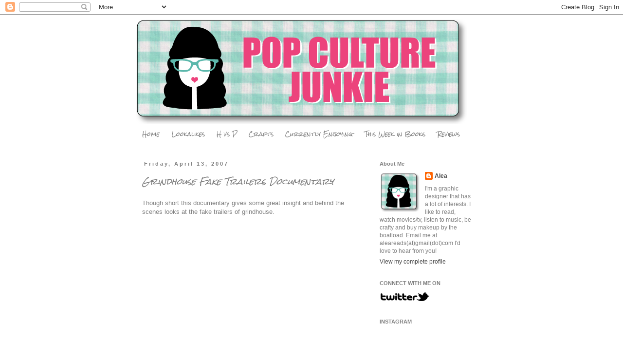

--- FILE ---
content_type: text/html; charset=UTF-8
request_url: https://aleapopculture.blogspot.com/2007/04/grindhouse-fake-trailers-documentary.html
body_size: 15830
content:
<!DOCTYPE html>
<html class='v2' dir='ltr' lang='en-US'>
<head>
<link href='https://www.blogger.com/static/v1/widgets/4128112664-css_bundle_v2.css' rel='stylesheet' type='text/css'/>
<meta content='width=1100' name='viewport'/>
<meta content='text/html; charset=UTF-8' http-equiv='Content-Type'/>
<meta content='blogger' name='generator'/>
<link href='https://aleapopculture.blogspot.com/favicon.ico' rel='icon' type='image/x-icon'/>
<link href='http://aleapopculture.blogspot.com/2007/04/grindhouse-fake-trailers-documentary.html' rel='canonical'/>
<link rel="alternate" type="application/atom+xml" title="Pop Culture Junkie - Atom" href="https://aleapopculture.blogspot.com/feeds/posts/default" />
<link rel="alternate" type="application/rss+xml" title="Pop Culture Junkie - RSS" href="https://aleapopculture.blogspot.com/feeds/posts/default?alt=rss" />
<link rel="service.post" type="application/atom+xml" title="Pop Culture Junkie - Atom" href="https://www.blogger.com/feeds/13444541/posts/default" />

<link rel="alternate" type="application/atom+xml" title="Pop Culture Junkie - Atom" href="https://aleapopculture.blogspot.com/feeds/9031072044081759555/comments/default" />
<!--Can't find substitution for tag [blog.ieCssRetrofitLinks]-->
<meta content='http://aleapopculture.blogspot.com/2007/04/grindhouse-fake-trailers-documentary.html' property='og:url'/>
<meta content='Grindhouse Fake Trailers Documentary' property='og:title'/>
<meta content='Though short this documentary gives some great insight and behind the scenes looks at the fake trailers of grindhouse.' property='og:description'/>
<title>Pop Culture Junkie: Grindhouse Fake Trailers Documentary</title>
<style type='text/css'>@font-face{font-family:'Rock Salt';font-style:normal;font-weight:400;font-display:swap;src:url(//fonts.gstatic.com/s/rocksalt/v24/MwQ0bhv11fWD6QsAVOZrt0M6p7NGrQ.woff2)format('woff2');unicode-range:U+0000-00FF,U+0131,U+0152-0153,U+02BB-02BC,U+02C6,U+02DA,U+02DC,U+0304,U+0308,U+0329,U+2000-206F,U+20AC,U+2122,U+2191,U+2193,U+2212,U+2215,U+FEFF,U+FFFD;}</style>
<style id='page-skin-1' type='text/css'><!--
/*
-----------------------------------------------
Blogger Template Style
Name:     Simple
Designer: Blogger
URL:      www.blogger.com
----------------------------------------------- */
/* Content
----------------------------------------------- */
body {
font: normal normal 12px Arial, Tahoma, Helvetica, FreeSans, sans-serif;
color: #7f7f7f;
background: #ffffff none repeat scroll top left;
padding: 0 0 0 0;
}
html body .region-inner {
min-width: 0;
max-width: 100%;
width: auto;
}
h2 {
font-size: 22px;
}
a:link {
text-decoration:none;
color: #444444;
}
a:visited {
text-decoration:none;
color: #444444;
}
a:hover {
text-decoration:underline;
color: #21bba9;
}
.body-fauxcolumn-outer .fauxcolumn-inner {
background: transparent none repeat scroll top left;
_background-image: none;
}
.body-fauxcolumn-outer .cap-top {
position: absolute;
z-index: 1;
height: 400px;
width: 100%;
}
.body-fauxcolumn-outer .cap-top .cap-left {
width: 100%;
background: transparent none repeat-x scroll top left;
_background-image: none;
}
.content-outer {
-moz-box-shadow: 0 0 0 rgba(0, 0, 0, .15);
-webkit-box-shadow: 0 0 0 rgba(0, 0, 0, .15);
-goog-ms-box-shadow: 0 0 0 #333333;
box-shadow: 0 0 0 rgba(0, 0, 0, .15);
margin-bottom: 1px;
}
.content-inner {
padding: 10px 40px;
}
.content-inner {
background-color: #ffffff;
}
/* Header
----------------------------------------------- */
.header-outer {
background: transparent none repeat-x scroll 0 -400px;
_background-image: none;
}
.Header h1 {
font: normal normal 40px 'Trebuchet MS',Trebuchet,Verdana,sans-serif;
color: #000000;
text-shadow: 0 0 0 rgba(0, 0, 0, .2);
}
.Header h1 a {
color: #000000;
}
.Header .description {
font-size: 18px;
color: #000000;
}
.header-inner .Header .titlewrapper {
padding: 22px 0;
}
.header-inner .Header .descriptionwrapper {
padding: 0 0;
}
/* Tabs
----------------------------------------------- */
.tabs-inner .section:first-child {
border-top: 0 solid transparent;
}
.tabs-inner .section:first-child ul {
margin-top: -1px;
border-top: 1px solid transparent;
border-left: 1px solid transparent;
border-right: 1px solid transparent;
}
.tabs-inner .widget ul {
background: #ffffff none repeat-x scroll 0 -800px;
_background-image: none;
border-bottom: 1px solid transparent;
margin-top: 0;
margin-left: -30px;
margin-right: -30px;
}
.tabs-inner .widget li a {
display: inline-block;
padding: .6em 1em;
font: normal normal 11px Rock Salt;
color: #7f7f7f;
border-left: 1px solid #ffffff;
border-right: 1px solid transparent;
}
.tabs-inner .widget li:first-child a {
border-left: none;
}
.tabs-inner .widget li.selected a, .tabs-inner .widget li a:hover {
color: #7f7f7f;
background-color: #d9fff2;
text-decoration: none;
}
/* Columns
----------------------------------------------- */
.main-outer {
border-top: 0 solid #ffffff;
}
.fauxcolumn-left-outer .fauxcolumn-inner {
border-right: 1px solid #ffffff;
}
.fauxcolumn-right-outer .fauxcolumn-inner {
border-left: 1px solid #ffffff;
}
/* Headings
----------------------------------------------- */
div.widget > h2,
div.widget h2.title {
margin: 0 0 1em 0;
font: normal bold 11px 'Trebuchet MS',Trebuchet,Verdana,sans-serif;
color: #7f7f7f;
}
/* Widgets
----------------------------------------------- */
.widget .zippy {
color: #7f7f7f;
text-shadow: 2px 2px 1px rgba(0, 0, 0, .1);
}
.widget .popular-posts ul {
list-style: none;
}
/* Posts
----------------------------------------------- */
h2.date-header {
font: normal bold 11px Arial, Tahoma, Helvetica, FreeSans, sans-serif;
}
.date-header span {
background-color: #ffffff;
color: #7f7f7f;
padding: 0.4em;
letter-spacing: 3px;
margin: inherit;
}
.main-inner {
padding-top: 35px;
padding-bottom: 65px;
}
.main-inner .column-center-inner {
padding: 0 0;
}
.main-inner .column-center-inner .section {
margin: 0 1em;
}
.post {
margin: 0 0 45px 0;
}
h3.post-title, .comments h4 {
font: italic normal 16px Rock Salt;
margin: .75em 0 0;
}
.post-body {
font-size: 110%;
line-height: 1.4;
position: relative;
}
.post-body img, .post-body .tr-caption-container, .Profile img, .Image img,
.BlogList .item-thumbnail img {
padding: 2px;
background: transparent;
border: 1px solid transparent;
-moz-box-shadow: 1px 1px 5px rgba(0, 0, 0, .1);
-webkit-box-shadow: 1px 1px 5px rgba(0, 0, 0, .1);
box-shadow: 1px 1px 5px rgba(0, 0, 0, .1);
}
.post-body img, .post-body .tr-caption-container {
padding: 5px;
}
.post-body .tr-caption-container {
color: transparent;
}
.post-body .tr-caption-container img {
padding: 0;
background: transparent;
border: none;
-moz-box-shadow: 0 0 0 rgba(0, 0, 0, .1);
-webkit-box-shadow: 0 0 0 rgba(0, 0, 0, .1);
box-shadow: 0 0 0 rgba(0, 0, 0, .1);
}
.post-header {
margin: 0 0 1.5em;
line-height: 1.6;
font-size: 90%;
}
.post-footer {
margin: 20px -2px 0;
padding: 5px 10px;
color: #666666;
background-color: #ffffff;
border-bottom: 1px solid #ffffff;
line-height: 1.6;
font-size: 90%;
}
#comments .comment-author {
padding-top: 1.5em;
border-top: 1px solid #ffffff;
background-position: 0 1.5em;
}
#comments .comment-author:first-child {
padding-top: 0;
border-top: none;
}
.avatar-image-container {
margin: .2em 0 0;
}
#comments .avatar-image-container img {
border: 1px solid transparent;
}
/* Comments
----------------------------------------------- */
.comments .comments-content .icon.blog-author {
background-repeat: no-repeat;
background-image: url([data-uri]);
}
.comments .comments-content .loadmore a {
border-top: 1px solid #7f7f7f;
border-bottom: 1px solid #7f7f7f;
}
.comments .comment-thread.inline-thread {
background-color: #ffffff;
}
.comments .continue {
border-top: 2px solid #7f7f7f;
}
/* Accents
---------------------------------------------- */
.section-columns td.columns-cell {
border-left: 1px solid #ffffff;
}
.blog-pager {
background: transparent url(//www.blogblog.com/1kt/simple/paging_dot.png) repeat-x scroll top center;
}
.blog-pager-older-link, .home-link,
.blog-pager-newer-link {
background-color: #ffffff;
padding: 5px;
}
.footer-outer {
border-top: 1px dashed #bbbbbb;
}
/* Mobile
----------------------------------------------- */
body.mobile  {
background-size: auto;
}
.mobile .body-fauxcolumn-outer {
background: transparent none repeat scroll top left;
}
.mobile .body-fauxcolumn-outer .cap-top {
background-size: 100% auto;
}
.mobile .content-outer {
-webkit-box-shadow: 0 0 3px rgba(0, 0, 0, .15);
box-shadow: 0 0 3px rgba(0, 0, 0, .15);
}
.mobile .tabs-inner .widget ul {
margin-left: 0;
margin-right: 0;
}
.mobile .post {
margin: 0;
}
.mobile .main-inner .column-center-inner .section {
margin: 0;
}
.mobile .date-header span {
padding: 0.1em 10px;
margin: 0 -10px;
}
.mobile h3.post-title {
margin: 0;
}
.mobile .blog-pager {
background: transparent none no-repeat scroll top center;
}
.mobile .footer-outer {
border-top: none;
}
.mobile .main-inner, .mobile .footer-inner {
background-color: #ffffff;
}
.mobile-index-contents {
color: #7f7f7f;
}
.mobile-link-button {
background-color: #444444;
}
.mobile-link-button a:link, .mobile-link-button a:visited {
color: #ffffff;
}
.mobile .tabs-inner .section:first-child {
border-top: none;
}
.mobile .tabs-inner .PageList .widget-content {
background-color: #d9fff2;
color: #7f7f7f;
border-top: 1px solid transparent;
border-bottom: 1px solid transparent;
}
.mobile .tabs-inner .PageList .widget-content .pagelist-arrow {
border-left: 1px solid transparent;
}
.post-body img, .post-body .tr-caption-container, .Profile img, .Image img,
.BlogList .item-thumbnail img {
padding: none !important;
border: none !important;
background: none !important;
-moz-box-shadow: 0px 0px 0px transparent !important;
-webkit-box-shadow: 0px 0px 0px transparent !important;
box-shadow: 0px 0px 0px transparent !important;
}
--></style>
<style id='template-skin-1' type='text/css'><!--
body {
min-width: 800px;
}
.content-outer, .content-fauxcolumn-outer, .region-inner {
min-width: 800px;
max-width: 800px;
_width: 800px;
}
.main-inner .columns {
padding-left: 0;
padding-right: 250px;
}
.main-inner .fauxcolumn-center-outer {
left: 0;
right: 250px;
/* IE6 does not respect left and right together */
_width: expression(this.parentNode.offsetWidth -
parseInt("0") -
parseInt("250px") + 'px');
}
.main-inner .fauxcolumn-left-outer {
width: 0;
}
.main-inner .fauxcolumn-right-outer {
width: 250px;
}
.main-inner .column-left-outer {
width: 0;
right: 100%;
margin-left: -0;
}
.main-inner .column-right-outer {
width: 250px;
margin-right: -250px;
}
#layout {
min-width: 0;
}
#layout .content-outer {
min-width: 0;
width: 800px;
}
#layout .region-inner {
min-width: 0;
width: auto;
}
body#layout div.add_widget {
padding: 8px;
}
body#layout div.add_widget a {
margin-left: 32px;
}
--></style>
<link href='https://www.blogger.com/dyn-css/authorization.css?targetBlogID=13444541&amp;zx=7c89aaf2-08e3-4cee-817e-e817d7f65b93' media='none' onload='if(media!=&#39;all&#39;)media=&#39;all&#39;' rel='stylesheet'/><noscript><link href='https://www.blogger.com/dyn-css/authorization.css?targetBlogID=13444541&amp;zx=7c89aaf2-08e3-4cee-817e-e817d7f65b93' rel='stylesheet'/></noscript>
<meta name='google-adsense-platform-account' content='ca-host-pub-1556223355139109'/>
<meta name='google-adsense-platform-domain' content='blogspot.com'/>

</head>
<body class='loading variant-simplysimple'>
<div class='navbar section' id='navbar' name='Navbar'><div class='widget Navbar' data-version='1' id='Navbar1'><script type="text/javascript">
    function setAttributeOnload(object, attribute, val) {
      if(window.addEventListener) {
        window.addEventListener('load',
          function(){ object[attribute] = val; }, false);
      } else {
        window.attachEvent('onload', function(){ object[attribute] = val; });
      }
    }
  </script>
<div id="navbar-iframe-container"></div>
<script type="text/javascript" src="https://apis.google.com/js/platform.js"></script>
<script type="text/javascript">
      gapi.load("gapi.iframes:gapi.iframes.style.bubble", function() {
        if (gapi.iframes && gapi.iframes.getContext) {
          gapi.iframes.getContext().openChild({
              url: 'https://www.blogger.com/navbar/13444541?po\x3d9031072044081759555\x26origin\x3dhttps://aleapopculture.blogspot.com',
              where: document.getElementById("navbar-iframe-container"),
              id: "navbar-iframe"
          });
        }
      });
    </script><script type="text/javascript">
(function() {
var script = document.createElement('script');
script.type = 'text/javascript';
script.src = '//pagead2.googlesyndication.com/pagead/js/google_top_exp.js';
var head = document.getElementsByTagName('head')[0];
if (head) {
head.appendChild(script);
}})();
</script>
</div></div>
<div class='body-fauxcolumns'>
<div class='fauxcolumn-outer body-fauxcolumn-outer'>
<div class='cap-top'>
<div class='cap-left'></div>
<div class='cap-right'></div>
</div>
<div class='fauxborder-left'>
<div class='fauxborder-right'></div>
<div class='fauxcolumn-inner'>
</div>
</div>
<div class='cap-bottom'>
<div class='cap-left'></div>
<div class='cap-right'></div>
</div>
</div>
</div>
<div class='content'>
<div class='content-fauxcolumns'>
<div class='fauxcolumn-outer content-fauxcolumn-outer'>
<div class='cap-top'>
<div class='cap-left'></div>
<div class='cap-right'></div>
</div>
<div class='fauxborder-left'>
<div class='fauxborder-right'></div>
<div class='fauxcolumn-inner'>
</div>
</div>
<div class='cap-bottom'>
<div class='cap-left'></div>
<div class='cap-right'></div>
</div>
</div>
</div>
<div class='content-outer'>
<div class='content-cap-top cap-top'>
<div class='cap-left'></div>
<div class='cap-right'></div>
</div>
<div class='fauxborder-left content-fauxborder-left'>
<div class='fauxborder-right content-fauxborder-right'></div>
<div class='content-inner'>
<header>
<div class='header-outer'>
<div class='header-cap-top cap-top'>
<div class='cap-left'></div>
<div class='cap-right'></div>
</div>
<div class='fauxborder-left header-fauxborder-left'>
<div class='fauxborder-right header-fauxborder-right'></div>
<div class='region-inner header-inner'>
<div class='header section' id='header' name='Header'><div class='widget Header' data-version='1' id='Header1'>
<div id='header-inner'>
<a href='https://aleapopculture.blogspot.com/' style='display: block'>
<img alt='Pop Culture Junkie' height='216px; ' id='Header1_headerimg' src='https://blogger.googleusercontent.com/img/b/R29vZ2xl/AVvXsEiNf-xZ-4LqIHhdiFU7yyKEqy2DUV4BtBgygL6KHt6SWy-mBsrS06XQb39qOTDhIGoyAs9J7sxNkpkrFA8kjMlyBNhHTjYhcAAROXFXJgsxgE9TrmcSyDw98Bz2SWyrG_I46qywVQ/s1600/PopCultureJunkieGreen-newfont.png' style='display: block' width='680px; '/>
</a>
</div>
</div></div>
</div>
</div>
<div class='header-cap-bottom cap-bottom'>
<div class='cap-left'></div>
<div class='cap-right'></div>
</div>
</div>
</header>
<div class='tabs-outer'>
<div class='tabs-cap-top cap-top'>
<div class='cap-left'></div>
<div class='cap-right'></div>
</div>
<div class='fauxborder-left tabs-fauxborder-left'>
<div class='fauxborder-right tabs-fauxborder-right'></div>
<div class='region-inner tabs-inner'>
<div class='tabs section' id='crosscol' name='Cross-Column'><div class='widget PageList' data-version='1' id='PageList1'>
<h2>Pages</h2>
<div class='widget-content'>
<ul>
<li>
<a href='https://aleapopculture.blogspot.com/'>Home</a>
</li>
<li>
<a href='http://aleapopculture.blogspot.com/search/label/lookalikes'>Lookalikes</a>
</li>
<li>
<a href='http://aleapopculture.blogspot.com/search/label/hardcover%20vs.%20paperback'>H vs P</a>
</li>
<li>
<a href='http://aleapopculture.blogspot.com/search/label/crafts'>Crafts</a>
</li>
<li>
<a href='http://aleapopculture.blogspot.com/search/label/currently%20enjoying'> Currently Enjoying</a>
</li>
<li>
<a href='http://aleapopculture.blogspot.com/search/label/this%20week%20in%20books'>This Week in Books</a>
</li>
<li>
<a href='http://aleapopculture.blogspot.com/search/label/review'>Reviews</a>
</li>
</ul>
<div class='clear'></div>
</div>
</div></div>
<div class='tabs no-items section' id='crosscol-overflow' name='Cross-Column 2'></div>
</div>
</div>
<div class='tabs-cap-bottom cap-bottom'>
<div class='cap-left'></div>
<div class='cap-right'></div>
</div>
</div>
<div class='main-outer'>
<div class='main-cap-top cap-top'>
<div class='cap-left'></div>
<div class='cap-right'></div>
</div>
<div class='fauxborder-left main-fauxborder-left'>
<div class='fauxborder-right main-fauxborder-right'></div>
<div class='region-inner main-inner'>
<div class='columns fauxcolumns'>
<div class='fauxcolumn-outer fauxcolumn-center-outer'>
<div class='cap-top'>
<div class='cap-left'></div>
<div class='cap-right'></div>
</div>
<div class='fauxborder-left'>
<div class='fauxborder-right'></div>
<div class='fauxcolumn-inner'>
</div>
</div>
<div class='cap-bottom'>
<div class='cap-left'></div>
<div class='cap-right'></div>
</div>
</div>
<div class='fauxcolumn-outer fauxcolumn-left-outer'>
<div class='cap-top'>
<div class='cap-left'></div>
<div class='cap-right'></div>
</div>
<div class='fauxborder-left'>
<div class='fauxborder-right'></div>
<div class='fauxcolumn-inner'>
</div>
</div>
<div class='cap-bottom'>
<div class='cap-left'></div>
<div class='cap-right'></div>
</div>
</div>
<div class='fauxcolumn-outer fauxcolumn-right-outer'>
<div class='cap-top'>
<div class='cap-left'></div>
<div class='cap-right'></div>
</div>
<div class='fauxborder-left'>
<div class='fauxborder-right'></div>
<div class='fauxcolumn-inner'>
</div>
</div>
<div class='cap-bottom'>
<div class='cap-left'></div>
<div class='cap-right'></div>
</div>
</div>
<!-- corrects IE6 width calculation -->
<div class='columns-inner'>
<div class='column-center-outer'>
<div class='column-center-inner'>
<div class='main section' id='main' name='Main'><div class='widget Blog' data-version='1' id='Blog1'>
<div class='blog-posts hfeed'>

          <div class="date-outer">
        
<h2 class='date-header'><span>Friday, April 13, 2007</span></h2>

          <div class="date-posts">
        
<div class='post-outer'>
<div class='post hentry uncustomized-post-template' itemprop='blogPost' itemscope='itemscope' itemtype='http://schema.org/BlogPosting'>
<meta content='13444541' itemprop='blogId'/>
<meta content='9031072044081759555' itemprop='postId'/>
<a name='9031072044081759555'></a>
<h3 class='post-title entry-title' itemprop='name'>
Grindhouse Fake Trailers Documentary
</h3>
<div class='post-header'>
<div class='post-header-line-1'></div>
</div>
<div class='post-body entry-content' id='post-body-9031072044081759555' itemprop='description articleBody'>
Though short this documentary gives some great insight and behind the scenes looks at the fake trailers of grindhouse.<br /><br /><object height="350" width="425"><param name="movie" value="//www.youtube.com/v/rWFyhnvp7-4"></param><param name="wmode" value="transparent"></param><embed src="//www.youtube.com/v/rWFyhnvp7-4" type="application/x-shockwave-flash" wmode="transparent" width="425" height="350"></embed></object>
<div style='clear: both;'></div>
</div>
<div class='post-footer'>
<div class='post-footer-line post-footer-line-1'>
<span class='post-author vcard'>
Posted by
<span class='fn' itemprop='author' itemscope='itemscope' itemtype='http://schema.org/Person'>
<meta content='https://www.blogger.com/profile/05793307292393570181' itemprop='url'/>
<a class='g-profile' href='https://www.blogger.com/profile/05793307292393570181' rel='author' title='author profile'>
<span itemprop='name'>Alea</span>
</a>
</span>
</span>
<span class='post-timestamp'>
at
<meta content='http://aleapopculture.blogspot.com/2007/04/grindhouse-fake-trailers-documentary.html' itemprop='url'/>
<a class='timestamp-link' href='https://aleapopculture.blogspot.com/2007/04/grindhouse-fake-trailers-documentary.html' rel='bookmark' title='permanent link'><abbr class='published' itemprop='datePublished' title='2007-04-13T22:05:00-05:00'>10:05 PM</abbr></a>
</span>
<span class='post-comment-link'>
</span>
<span class='post-icons'>
<span class='item-control blog-admin pid-873166092'>
<a href='https://www.blogger.com/post-edit.g?blogID=13444541&postID=9031072044081759555&from=pencil' title='Edit Post'>
<img alt='' class='icon-action' height='18' src='https://resources.blogblog.com/img/icon18_edit_allbkg.gif' width='18'/>
</a>
</span>
</span>
<div class='post-share-buttons goog-inline-block'>
</div>
</div>
<div class='post-footer-line post-footer-line-2'>
<span class='post-labels'>
</span>
</div>
<div class='post-footer-line post-footer-line-3'>
<span class='post-location'>
</span>
</div>
</div>
</div>
<div class='comments' id='comments'>
<a name='comments'></a>
<h4>No comments:</h4>
<div id='Blog1_comments-block-wrapper'>
<dl class='avatar-comment-indent' id='comments-block'>
</dl>
</div>
<p class='comment-footer'>
<div class='comment-form'>
<a name='comment-form'></a>
<h4 id='comment-post-message'>Post a Comment</h4>
<p>
</p>
<a href='https://www.blogger.com/comment/frame/13444541?po=9031072044081759555&hl=en-US&saa=85391&origin=https://aleapopculture.blogspot.com' id='comment-editor-src'></a>
<iframe allowtransparency='true' class='blogger-iframe-colorize blogger-comment-from-post' frameborder='0' height='410px' id='comment-editor' name='comment-editor' src='' width='100%'></iframe>
<script src='https://www.blogger.com/static/v1/jsbin/1345082660-comment_from_post_iframe.js' type='text/javascript'></script>
<script type='text/javascript'>
      BLOG_CMT_createIframe('https://www.blogger.com/rpc_relay.html');
    </script>
</div>
</p>
</div>
</div>

        </div></div>
      
</div>
<div class='blog-pager' id='blog-pager'>
<span id='blog-pager-newer-link'>
<a class='blog-pager-newer-link' href='https://aleapopculture.blogspot.com/2007/04/snl-digital-short-body-fusion.html' id='Blog1_blog-pager-newer-link' title='Newer Post'>Newer Post</a>
</span>
<span id='blog-pager-older-link'>
<a class='blog-pager-older-link' href='https://aleapopculture.blogspot.com/2007/03/umm-what-part-two.html' id='Blog1_blog-pager-older-link' title='Older Post'>Older Post</a>
</span>
<a class='home-link' href='https://aleapopculture.blogspot.com/'>Home</a>
</div>
<div class='clear'></div>
<div class='post-feeds'>
<div class='feed-links'>
Subscribe to:
<a class='feed-link' href='https://aleapopculture.blogspot.com/feeds/9031072044081759555/comments/default' target='_blank' type='application/atom+xml'>Post Comments (Atom)</a>
</div>
</div>
</div><div class='widget HTML' data-version='1' id='HTML5'><script>
var linkwithin_site_id = 1070207;
</script>
<script src="//www.linkwithin.com/widget.js"></script>
<a href="http://www.linkwithin.com/"><img src="https://lh3.googleusercontent.com/blogger_img_proxy/AEn0k_vFkhCbmBQgVJq8zIvBaIBeNdujHObQLu1NyEfQPu27CuMOadmMND7s9thEIvSVtfCJQOEt0sFsQUzfZ8aZZjIcSe7McqLJ=s0-d" alt="Related Posts Plugin for WordPress, Blogger..." style="border: 0"></a></div></div>
</div>
</div>
<div class='column-left-outer'>
<div class='column-left-inner'>
<aside>
</aside>
</div>
</div>
<div class='column-right-outer'>
<div class='column-right-inner'>
<aside>
<div class='sidebar section' id='sidebar-right-1'><div class='widget Profile' data-version='1' id='Profile1'>
<h2>About Me</h2>
<div class='widget-content'>
<a href='https://www.blogger.com/profile/05793307292393570181'><img alt='My photo' class='profile-img' height='80' src='//blogger.googleusercontent.com/img/b/R29vZ2xl/AVvXsEjvkiVGtS6R-uq-fgX769DrfFauPlqXj9ggxdvEdLV5_5lHU3aqYbS8Jj8Nn00JYosRj8r_Kc_A9D9zPJGZAWD13f0H6KvUfOb5IUGiyvHbXh6wDmtWbOWHkvVCk51FuYw/s220/Icon-shadow.png' width='80'/></a>
<dl class='profile-datablock'>
<dt class='profile-data'>
<a class='profile-name-link g-profile' href='https://www.blogger.com/profile/05793307292393570181' rel='author' style='background-image: url(//www.blogger.com/img/logo-16.png);'>
Alea
</a>
</dt>
<dd class='profile-textblock'>I&#39;m a graphic designer that has a lot of interests. I like to read, watch movies/tv, listen to music, be crafty and buy makeup by the boatload. Email me at aleareads(at)gmail(dot)com I&#39;d love to hear from you!</dd>
</dl>
<a class='profile-link' href='https://www.blogger.com/profile/05793307292393570181' rel='author'>View my complete profile</a>
<div class='clear'></div>
</div>
</div><div class='widget Image' data-version='1' id='Image1'>
<h2>CONNECT WITH ME ON</h2>
<div class='widget-content'>
<a href='http://twitter.com/mint910'>
<img alt='CONNECT WITH ME ON' height='18' id='Image1_img' src='https://blogger.googleusercontent.com/img/b/R29vZ2xl/AVvXsEgSrQZbQ9h0Qu-lEM9r9de10HQCGj994iARH7IoLWEtdlXCKQRCluYef3Z_hW1j_wxGudk-VFwgMY_9mvBdF0s37oIRb2hd5JgzpaVOwf5yaqnBsSZtvepFm96jQY16PvsBiPPWlQ/s150/logo_twitter_withbird_1000_allblack.png' width='100'/>
</a>
<br/>
</div>
<div class='clear'></div>
</div><div class='widget HTML' data-version='1' id='HTML6'>
<h2 class='title'>INSTAGRAM</h2>
<div class='widget-content'>
<iframe src="http://followgram.me/mint910/widget" style="height:27px;" frameborder="0"></iframe>
</div>
<div class='clear'></div>
</div><div class='widget HTML' data-version='1' id='HTML2'>
<div class='widget-content'>
<a href="http://pinterest.com/mint910/"><img src="https://lh3.googleusercontent.com/blogger_img_proxy/AEn0k_uP_D_7vdwcspNitpLAU1XCAbsfAPRVrvKTtrYofo2cXVZPgBWiLa6yADs6pXIs3aJIFV9SEvrrl8jpobmoNUHTMUzj1Isp0VEpsq58AJ0ZT0DlmIdgcLprxC0KaGET5Q=s0-d" width="78" height="26" alt="Follow Me on Pinterest"></a>
</div>
<div class='clear'></div>
</div><div class='widget Followers' data-version='1' id='Followers1'>
<div class='widget-content'>
<div id='Followers1-wrapper'>
<div style='margin-right:2px;'>
<div><script type="text/javascript" src="https://apis.google.com/js/platform.js"></script>
<div id="followers-iframe-container"></div>
<script type="text/javascript">
    window.followersIframe = null;
    function followersIframeOpen(url) {
      gapi.load("gapi.iframes", function() {
        if (gapi.iframes && gapi.iframes.getContext) {
          window.followersIframe = gapi.iframes.getContext().openChild({
            url: url,
            where: document.getElementById("followers-iframe-container"),
            messageHandlersFilter: gapi.iframes.CROSS_ORIGIN_IFRAMES_FILTER,
            messageHandlers: {
              '_ready': function(obj) {
                window.followersIframe.getIframeEl().height = obj.height;
              },
              'reset': function() {
                window.followersIframe.close();
                followersIframeOpen("https://www.blogger.com/followers/frame/13444541?colors\x3dCgt0cmFuc3BhcmVudBILdHJhbnNwYXJlbnQaByM3ZjdmN2YiByM0NDQ0NDQqByNmZmZmZmYyByM3ZjdmN2Y6ByM3ZjdmN2ZCByM0NDQ0NDRKByM3ZjdmN2ZSByM0NDQ0NDRaC3RyYW5zcGFyZW50\x26pageSize\x3d21\x26hl\x3den-US\x26origin\x3dhttps://aleapopculture.blogspot.com");
              },
              'open': function(url) {
                window.followersIframe.close();
                followersIframeOpen(url);
              }
            }
          });
        }
      });
    }
    followersIframeOpen("https://www.blogger.com/followers/frame/13444541?colors\x3dCgt0cmFuc3BhcmVudBILdHJhbnNwYXJlbnQaByM3ZjdmN2YiByM0NDQ0NDQqByNmZmZmZmYyByM3ZjdmN2Y6ByM3ZjdmN2ZCByM0NDQ0NDRKByM3ZjdmN2ZSByM0NDQ0NDRaC3RyYW5zcGFyZW50\x26pageSize\x3d21\x26hl\x3den-US\x26origin\x3dhttps://aleapopculture.blogspot.com");
  </script></div>
</div>
</div>
<div class='clear'></div>
</div>
</div><div class='widget HTML' data-version='1' id='HTML8'>
<h2 class='title'>POP CULTURE JUNKIE THE STORE</h2>
<div class='widget-content'>
<script type="text/javascript" src="//www.etsy.com/assets/js/etsy_mini_shop.js"></script><script type='text/javascript'>new Etsy.Mini(7113136,'thumbnail',2,3,0,'http://www.etsy.com');</script>
</div>
<div class='clear'></div>
</div><div class='widget HTML' data-version='1' id='HTML4'>
<h2 class='title'>INSTAGRAM</h2>
<div class='widget-content'>
<!-- www.instagme.com -->
<iframe src="http://www.instagme.com/in/?u=bWludDkxMHxpbnw5MHwyfDN8fHllc3w1fHVuZGVmaW5lZA==" allowtransparency="true" frameborder="0" scrolling="no" style="border:none; overflow:hidden; width:210px; height: 315px" ></iframe>
</div>
<div class='clear'></div>
</div><div class='widget BlogSearch' data-version='1' id='BlogSearch1'>
<h2 class='title'>Search Pop Culture Junkie</h2>
<div class='widget-content'>
<div id='BlogSearch1_form'>
<form action='https://aleapopculture.blogspot.com/search' class='gsc-search-box' target='_top'>
<table cellpadding='0' cellspacing='0' class='gsc-search-box'>
<tbody>
<tr>
<td class='gsc-input'>
<input autocomplete='off' class='gsc-input' name='q' size='10' title='search' type='text' value=''/>
</td>
<td class='gsc-search-button'>
<input class='gsc-search-button' title='search' type='submit' value='Search'/>
</td>
</tr>
</tbody>
</table>
</form>
</div>
</div>
<div class='clear'></div>
</div><div class='widget Subscribe' data-version='1' id='Subscribe1'>
<div style='white-space:nowrap'>
<h2 class='title'>Subscribe To</h2>
<div class='widget-content'>
<div class='subscribe-wrapper subscribe-type-POST'>
<div class='subscribe expanded subscribe-type-POST' id='SW_READER_LIST_Subscribe1POST' style='display:none;'>
<div class='top'>
<span class='inner' onclick='return(_SW_toggleReaderList(event, "Subscribe1POST"));'>
<img class='subscribe-dropdown-arrow' src='https://resources.blogblog.com/img/widgets/arrow_dropdown.gif'/>
<img align='absmiddle' alt='' border='0' class='feed-icon' src='https://resources.blogblog.com/img/icon_feed12.png'/>
Posts
</span>
<div class='feed-reader-links'>
<a class='feed-reader-link' href='https://www.netvibes.com/subscribe.php?url=https%3A%2F%2Faleapopculture.blogspot.com%2Ffeeds%2Fposts%2Fdefault' target='_blank'>
<img src='https://resources.blogblog.com/img/widgets/subscribe-netvibes.png'/>
</a>
<a class='feed-reader-link' href='https://add.my.yahoo.com/content?url=https%3A%2F%2Faleapopculture.blogspot.com%2Ffeeds%2Fposts%2Fdefault' target='_blank'>
<img src='https://resources.blogblog.com/img/widgets/subscribe-yahoo.png'/>
</a>
<a class='feed-reader-link' href='https://aleapopculture.blogspot.com/feeds/posts/default' target='_blank'>
<img align='absmiddle' class='feed-icon' src='https://resources.blogblog.com/img/icon_feed12.png'/>
                  Atom
                </a>
</div>
</div>
<div class='bottom'></div>
</div>
<div class='subscribe' id='SW_READER_LIST_CLOSED_Subscribe1POST' onclick='return(_SW_toggleReaderList(event, "Subscribe1POST"));'>
<div class='top'>
<span class='inner'>
<img class='subscribe-dropdown-arrow' src='https://resources.blogblog.com/img/widgets/arrow_dropdown.gif'/>
<span onclick='return(_SW_toggleReaderList(event, "Subscribe1POST"));'>
<img align='absmiddle' alt='' border='0' class='feed-icon' src='https://resources.blogblog.com/img/icon_feed12.png'/>
Posts
</span>
</span>
</div>
<div class='bottom'></div>
</div>
</div>
<div class='subscribe-wrapper subscribe-type-PER_POST'>
<div class='subscribe expanded subscribe-type-PER_POST' id='SW_READER_LIST_Subscribe1PER_POST' style='display:none;'>
<div class='top'>
<span class='inner' onclick='return(_SW_toggleReaderList(event, "Subscribe1PER_POST"));'>
<img class='subscribe-dropdown-arrow' src='https://resources.blogblog.com/img/widgets/arrow_dropdown.gif'/>
<img align='absmiddle' alt='' border='0' class='feed-icon' src='https://resources.blogblog.com/img/icon_feed12.png'/>
Comments
</span>
<div class='feed-reader-links'>
<a class='feed-reader-link' href='https://www.netvibes.com/subscribe.php?url=https%3A%2F%2Faleapopculture.blogspot.com%2Ffeeds%2F9031072044081759555%2Fcomments%2Fdefault' target='_blank'>
<img src='https://resources.blogblog.com/img/widgets/subscribe-netvibes.png'/>
</a>
<a class='feed-reader-link' href='https://add.my.yahoo.com/content?url=https%3A%2F%2Faleapopculture.blogspot.com%2Ffeeds%2F9031072044081759555%2Fcomments%2Fdefault' target='_blank'>
<img src='https://resources.blogblog.com/img/widgets/subscribe-yahoo.png'/>
</a>
<a class='feed-reader-link' href='https://aleapopculture.blogspot.com/feeds/9031072044081759555/comments/default' target='_blank'>
<img align='absmiddle' class='feed-icon' src='https://resources.blogblog.com/img/icon_feed12.png'/>
                  Atom
                </a>
</div>
</div>
<div class='bottom'></div>
</div>
<div class='subscribe' id='SW_READER_LIST_CLOSED_Subscribe1PER_POST' onclick='return(_SW_toggleReaderList(event, "Subscribe1PER_POST"));'>
<div class='top'>
<span class='inner'>
<img class='subscribe-dropdown-arrow' src='https://resources.blogblog.com/img/widgets/arrow_dropdown.gif'/>
<span onclick='return(_SW_toggleReaderList(event, "Subscribe1PER_POST"));'>
<img align='absmiddle' alt='' border='0' class='feed-icon' src='https://resources.blogblog.com/img/icon_feed12.png'/>
Comments
</span>
</span>
</div>
<div class='bottom'></div>
</div>
</div>
<div style='clear:both'></div>
</div>
</div>
<div class='clear'></div>
</div><div class='widget Image' data-version='1' id='Image5'>
<div class='widget-content'>
<a href='http://aleapopculture.blogspot.com/2010/06/pop-culture-junkies-review.html'>
<img alt='' height='66' id='Image5_img' src='https://blogger.googleusercontent.com/img/b/R29vZ2xl/AVvXsEg9f4v4gmela2_iRCb7QLTejdi57v8NCdIIONI9_ri_JxiOtBPVf8wEzxRaZSTt69afcP92T5MWrKhBiq2ErAgIa9DRlaNi_3593DeTmAsBug9RjoZ95sn4o4gROgGwUB_jzkccIw/s150/reviewpolicy-button.png' width='150'/>
</a>
<br/>
</div>
<div class='clear'></div>
</div><div class='widget Text' data-version='1' id='Text1'>
<h2 class='title'>Read in 2011</h2>
<div class='widget-content'>
1. Catch of the Day<br/>2. My Milk Toof<br/>3. Hell Yeah<br/>4. Still the One<br/><a href="http://aleapopculture.blogspot.com/2011/05/blog-tour-attachments-by-rainbow-rowell.html">5. Attachments</a><br/>6. A Lot Like Love<br/><a href="http://aleapopculture.blogspot.com/2011/07/anna-and-french-kiss-by-stephanie.html">7. Anna and the French Kiss</a><br/>8. The Night Bookmobile<br/>9. The Unbecoming of Mara Dyer<br/>10. So Much Closer<br/>11. Lola and the Boy Next Door<br/><a href="http://aleapopculture.blogspot.com/2011/09/lying-game-by-sara-shepard.html">12. The Lying Game</a><br/><a href="http://aleapopculture.blogspot.com/2011/10/missed-connections-love-lost-found-by.html">13. Missed Connections</a><br/><br/><br/><br/><div><span style="text-decoration: underline;"><a href="http://aleapopculture.blogspot.com/2011/01/read-in-2010.html">Read in 2010 List</a><br/></span><a href="http://aleapopculture.blogspot.com/2010/01/read-in-2009.html">Read in 2009 List</a><br/><div><div><a href="http://aleapopculture.blogspot.com/2009/01/read-in-2008.html">Read in 2008 List</a><div><br/><br/><br/></div></div></div></div>
</div>
<div class='clear'></div>
</div><div class='widget Label' data-version='1' id='Label1'>
<h2>Labels</h2>
<div class='widget-content list-label-widget-content'>
<ul>
<li>
<a dir='ltr' href='https://aleapopculture.blogspot.com/search/label/1.5%20stars'>1.5 stars</a>
<span dir='ltr'>(1)</span>
</li>
<li>
<a dir='ltr' href='https://aleapopculture.blogspot.com/search/label/2.5%20stars'>2.5 stars</a>
<span dir='ltr'>(11)</span>
</li>
<li>
<a dir='ltr' href='https://aleapopculture.blogspot.com/search/label/3%20stars'>3 stars</a>
<span dir='ltr'>(35)</span>
</li>
<li>
<a dir='ltr' href='https://aleapopculture.blogspot.com/search/label/3.5%20stars'>3.5 stars</a>
<span dir='ltr'>(59)</span>
</li>
<li>
<a dir='ltr' href='https://aleapopculture.blogspot.com/search/label/4%20stars'>4 stars</a>
<span dir='ltr'>(114)</span>
</li>
<li>
<a dir='ltr' href='https://aleapopculture.blogspot.com/search/label/4.5%20stars'>4.5 stars</a>
<span dir='ltr'>(63)</span>
</li>
<li>
<a dir='ltr' href='https://aleapopculture.blogspot.com/search/label/5%20stars'>5 stars</a>
<span dir='ltr'>(29)</span>
</li>
<li>
<a dir='ltr' href='https://aleapopculture.blogspot.com/search/label/advertising'>advertising</a>
<span dir='ltr'>(1)</span>
</li>
<li>
<a dir='ltr' href='https://aleapopculture.blogspot.com/search/label/alea'>alea</a>
<span dir='ltr'>(1)</span>
</li>
<li>
<a dir='ltr' href='https://aleapopculture.blogspot.com/search/label/anthology'>anthology</a>
<span dir='ltr'>(1)</span>
</li>
<li>
<a dir='ltr' href='https://aleapopculture.blogspot.com/search/label/art'>art</a>
<span dir='ltr'>(3)</span>
</li>
<li>
<a dir='ltr' href='https://aleapopculture.blogspot.com/search/label/attention'>attention</a>
<span dir='ltr'>(1)</span>
</li>
<li>
<a dir='ltr' href='https://aleapopculture.blogspot.com/search/label/author%20signing'>author signing</a>
<span dir='ltr'>(1)</span>
</li>
<li>
<a dir='ltr' href='https://aleapopculture.blogspot.com/search/label/authors'>authors</a>
<span dir='ltr'>(2)</span>
</li>
<li>
<a dir='ltr' href='https://aleapopculture.blogspot.com/search/label/awesome'>awesome</a>
<span dir='ltr'>(1)</span>
</li>
<li>
<a dir='ltr' href='https://aleapopculture.blogspot.com/search/label/barnes%20and%20noble'>barnes and noble</a>
<span dir='ltr'>(1)</span>
</li>
<li>
<a dir='ltr' href='https://aleapopculture.blogspot.com/search/label/bbaw'>bbaw</a>
<span dir='ltr'>(4)</span>
</li>
<li>
<a dir='ltr' href='https://aleapopculture.blogspot.com/search/label/bea'>bea</a>
<span dir='ltr'>(16)</span>
</li>
<li>
<a dir='ltr' href='https://aleapopculture.blogspot.com/search/label/birthday'>birthday</a>
<span dir='ltr'>(1)</span>
</li>
<li>
<a dir='ltr' href='https://aleapopculture.blogspot.com/search/label/blog%20award'>blog award</a>
<span dir='ltr'>(17)</span>
</li>
<li>
<a dir='ltr' href='https://aleapopculture.blogspot.com/search/label/blog%20tour'>blog tour</a>
<span dir='ltr'>(57)</span>
</li>
<li>
<a dir='ltr' href='https://aleapopculture.blogspot.com/search/label/book%20covers'>book covers</a>
<span dir='ltr'>(335)</span>
</li>
<li>
<a dir='ltr' href='https://aleapopculture.blogspot.com/search/label/book%20festival'>book festival</a>
<span dir='ltr'>(1)</span>
</li>
<li>
<a dir='ltr' href='https://aleapopculture.blogspot.com/search/label/book%20signing'>book signing</a>
<span dir='ltr'>(5)</span>
</li>
<li>
<a dir='ltr' href='https://aleapopculture.blogspot.com/search/label/book%20sites'>book sites</a>
<span dir='ltr'>(1)</span>
</li>
<li>
<a dir='ltr' href='https://aleapopculture.blogspot.com/search/label/booking%20through%20thursday'>booking through thursday</a>
<span dir='ltr'>(50)</span>
</li>
<li>
<a dir='ltr' href='https://aleapopculture.blogspot.com/search/label/bookish'>bookish</a>
<span dir='ltr'>(14)</span>
</li>
<li>
<a dir='ltr' href='https://aleapopculture.blogspot.com/search/label/bookmooch'>bookmooch</a>
<span dir='ltr'>(1)</span>
</li>
<li>
<a dir='ltr' href='https://aleapopculture.blogspot.com/search/label/books'>books</a>
<span dir='ltr'>(33)</span>
</li>
<li>
<a dir='ltr' href='https://aleapopculture.blogspot.com/search/label/category'>category</a>
<span dir='ltr'>(1)</span>
</li>
<li>
<a dir='ltr' href='https://aleapopculture.blogspot.com/search/label/challenge'>challenge</a>
<span dir='ltr'>(10)</span>
</li>
<li>
<a dir='ltr' href='https://aleapopculture.blogspot.com/search/label/chick%20lit'>chick lit</a>
<span dir='ltr'>(7)</span>
</li>
<li>
<a dir='ltr' href='https://aleapopculture.blogspot.com/search/label/childrens'>childrens</a>
<span dir='ltr'>(9)</span>
</li>
<li>
<a dir='ltr' href='https://aleapopculture.blogspot.com/search/label/christmas'>christmas</a>
<span dir='ltr'>(1)</span>
</li>
<li>
<a dir='ltr' href='https://aleapopculture.blogspot.com/search/label/commercial'>commercial</a>
<span dir='ltr'>(1)</span>
</li>
<li>
<a dir='ltr' href='https://aleapopculture.blogspot.com/search/label/computer'>computer</a>
<span dir='ltr'>(1)</span>
</li>
<li>
<a dir='ltr' href='https://aleapopculture.blogspot.com/search/label/concert'>concert</a>
<span dir='ltr'>(1)</span>
</li>
<li>
<a dir='ltr' href='https://aleapopculture.blogspot.com/search/label/contemporary%20romance'>contemporary romance</a>
<span dir='ltr'>(15)</span>
</li>
<li>
<a dir='ltr' href='https://aleapopculture.blogspot.com/search/label/contest'>contest</a>
<span dir='ltr'>(2)</span>
</li>
<li>
<a dir='ltr' href='https://aleapopculture.blogspot.com/search/label/crafts'>crafts</a>
<span dir='ltr'>(57)</span>
</li>
<li>
<a dir='ltr' href='https://aleapopculture.blogspot.com/search/label/currently%20enjoying'>currently enjoying</a>
<span dir='ltr'>(6)</span>
</li>
<li>
<a dir='ltr' href='https://aleapopculture.blogspot.com/search/label/discussion'>discussion</a>
<span dir='ltr'>(1)</span>
</li>
<li>
<a dir='ltr' href='https://aleapopculture.blogspot.com/search/label/dvd'>dvd</a>
<span dir='ltr'>(2)</span>
</li>
<li>
<a dir='ltr' href='https://aleapopculture.blogspot.com/search/label/e-books'>e-books</a>
<span dir='ltr'>(2)</span>
</li>
<li>
<a dir='ltr' href='https://aleapopculture.blogspot.com/search/label/early%20reviewers'>early reviewers</a>
<span dir='ltr'>(5)</span>
</li>
<li>
<a dir='ltr' href='https://aleapopculture.blogspot.com/search/label/erotica'>erotica</a>
<span dir='ltr'>(1)</span>
</li>
<li>
<a dir='ltr' href='https://aleapopculture.blogspot.com/search/label/etsy%20update'>etsy update</a>
<span dir='ltr'>(38)</span>
</li>
<li>
<a dir='ltr' href='https://aleapopculture.blogspot.com/search/label/favorites'>favorites</a>
<span dir='ltr'>(3)</span>
</li>
<li>
<a dir='ltr' href='https://aleapopculture.blogspot.com/search/label/felties'>felties</a>
<span dir='ltr'>(8)</span>
</li>
<li>
<a dir='ltr' href='https://aleapopculture.blogspot.com/search/label/fiction'>fiction</a>
<span dir='ltr'>(5)</span>
</li>
<li>
<a dir='ltr' href='https://aleapopculture.blogspot.com/search/label/flash%20your%20stash'>flash your stash</a>
<span dir='ltr'>(3)</span>
</li>
<li>
<a dir='ltr' href='https://aleapopculture.blogspot.com/search/label/food'>food</a>
<span dir='ltr'>(1)</span>
</li>
<li>
<a dir='ltr' href='https://aleapopculture.blogspot.com/search/label/friday%20night%20lights'>friday night lights</a>
<span dir='ltr'>(1)</span>
</li>
<li>
<a dir='ltr' href='https://aleapopculture.blogspot.com/search/label/general%20information'>general information</a>
<span dir='ltr'>(1)</span>
</li>
<li>
<a dir='ltr' href='https://aleapopculture.blogspot.com/search/label/get%20rid%20of%20books%20summer%20challenge'>get rid of books summer challenge</a>
<span dir='ltr'>(1)</span>
</li>
<li>
<a dir='ltr' href='https://aleapopculture.blogspot.com/search/label/giveaway'>giveaway</a>
<span dir='ltr'>(159)</span>
</li>
<li>
<a dir='ltr' href='https://aleapopculture.blogspot.com/search/label/glasses'>glasses</a>
<span dir='ltr'>(1)</span>
</li>
<li>
<a dir='ltr' href='https://aleapopculture.blogspot.com/search/label/goals'>goals</a>
<span dir='ltr'>(1)</span>
</li>
<li>
<a dir='ltr' href='https://aleapopculture.blogspot.com/search/label/graphic%20novel'>graphic novel</a>
<span dir='ltr'>(21)</span>
</li>
<li>
<a dir='ltr' href='https://aleapopculture.blogspot.com/search/label/guest%20post'>guest post</a>
<span dir='ltr'>(19)</span>
</li>
<li>
<a dir='ltr' href='https://aleapopculture.blogspot.com/search/label/gum'>gum</a>
<span dir='ltr'>(1)</span>
</li>
<li>
<a dir='ltr' href='https://aleapopculture.blogspot.com/search/label/hardcover%20vs.%20paperback'>hardcover vs. paperback</a>
<span dir='ltr'>(171)</span>
</li>
<li>
<a dir='ltr' href='https://aleapopculture.blogspot.com/search/label/historical%20romance'>historical romance</a>
<span dir='ltr'>(9)</span>
</li>
<li>
<a dir='ltr' href='https://aleapopculture.blogspot.com/search/label/humor'>humor</a>
<span dir='ltr'>(2)</span>
</li>
<li>
<a dir='ltr' href='https://aleapopculture.blogspot.com/search/label/i%20dare%20you%20to%20accept%20this%20challenge'>i dare you to accept this challenge</a>
<span dir='ltr'>(8)</span>
</li>
<li>
<a dir='ltr' href='https://aleapopculture.blogspot.com/search/label/illustration'>illustration</a>
<span dir='ltr'>(3)</span>
</li>
<li>
<a dir='ltr' href='https://aleapopculture.blogspot.com/search/label/interview'>interview</a>
<span dir='ltr'>(18)</span>
</li>
<li>
<a dir='ltr' href='https://aleapopculture.blogspot.com/search/label/jewelry'>jewelry</a>
<span dir='ltr'>(1)</span>
</li>
<li>
<a dir='ltr' href='https://aleapopculture.blogspot.com/search/label/librarything'>librarything</a>
<span dir='ltr'>(4)</span>
</li>
<li>
<a dir='ltr' href='https://aleapopculture.blogspot.com/search/label/lookalikes'>lookalikes</a>
<span dir='ltr'>(182)</span>
</li>
<li>
<a dir='ltr' href='https://aleapopculture.blogspot.com/search/label/mac'>mac</a>
<span dir='ltr'>(1)</span>
</li>
<li>
<a dir='ltr' href='https://aleapopculture.blogspot.com/search/label/mag'>mag</a>
<span dir='ltr'>(1)</span>
</li>
<li>
<a dir='ltr' href='https://aleapopculture.blogspot.com/search/label/magazines'>magazines</a>
<span dir='ltr'>(10)</span>
</li>
<li>
<a dir='ltr' href='https://aleapopculture.blogspot.com/search/label/makeup'>makeup</a>
<span dir='ltr'>(2)</span>
</li>
<li>
<a dir='ltr' href='https://aleapopculture.blogspot.com/search/label/meme'>meme</a>
<span dir='ltr'>(198)</span>
</li>
<li>
<a dir='ltr' href='https://aleapopculture.blogspot.com/search/label/memoir'>memoir</a>
<span dir='ltr'>(2)</span>
</li>
<li>
<a dir='ltr' href='https://aleapopculture.blogspot.com/search/label/middle%20grade'>middle grade</a>
<span dir='ltr'>(8)</span>
</li>
<li>
<a dir='ltr' href='https://aleapopculture.blogspot.com/search/label/movies'>movies</a>
<span dir='ltr'>(95)</span>
</li>
<li>
<a dir='ltr' href='https://aleapopculture.blogspot.com/search/label/music'>music</a>
<span dir='ltr'>(5)</span>
</li>
<li>
<a dir='ltr' href='https://aleapopculture.blogspot.com/search/label/nail%20polish'>nail polish</a>
<span dir='ltr'>(3)</span>
</li>
<li>
<a dir='ltr' href='https://aleapopculture.blogspot.com/search/label/new%20york'>new york</a>
<span dir='ltr'>(4)</span>
</li>
<li>
<a dir='ltr' href='https://aleapopculture.blogspot.com/search/label/nine%20paths%20of%20chloe%20king'>nine paths of chloe king</a>
<span dir='ltr'>(10)</span>
</li>
<li>
<a dir='ltr' href='https://aleapopculture.blogspot.com/search/label/non-fiction'>non-fiction</a>
<span dir='ltr'>(4)</span>
</li>
<li>
<a dir='ltr' href='https://aleapopculture.blogspot.com/search/label/nook'>nook</a>
<span dir='ltr'>(2)</span>
</li>
<li>
<a dir='ltr' href='https://aleapopculture.blogspot.com/search/label/Noontime%20Chat'>Noontime Chat</a>
<span dir='ltr'>(5)</span>
</li>
<li>
<a dir='ltr' href='https://aleapopculture.blogspot.com/search/label/note'>note</a>
<span dir='ltr'>(1)</span>
</li>
<li>
<a dir='ltr' href='https://aleapopculture.blogspot.com/search/label/nyc'>nyc</a>
<span dir='ltr'>(10)</span>
</li>
<li>
<a dir='ltr' href='https://aleapopculture.blogspot.com/search/label/OMG'>OMG</a>
<span dir='ltr'>(1)</span>
</li>
<li>
<a dir='ltr' href='https://aleapopculture.blogspot.com/search/label/perfume'>perfume</a>
<span dir='ltr'>(2)</span>
</li>
<li>
<a dir='ltr' href='https://aleapopculture.blogspot.com/search/label/photography'>photography</a>
<span dir='ltr'>(1)</span>
</li>
<li>
<a dir='ltr' href='https://aleapopculture.blogspot.com/search/label/pretty%20little%20liars'>pretty little liars</a>
<span dir='ltr'>(25)</span>
</li>
<li>
<a dir='ltr' href='https://aleapopculture.blogspot.com/search/label/quoted'>quoted</a>
<span dir='ltr'>(1)</span>
</li>
<li>
<a dir='ltr' href='https://aleapopculture.blogspot.com/search/label/read%20in%202008'>read in 2008</a>
<span dir='ltr'>(1)</span>
</li>
<li>
<a dir='ltr' href='https://aleapopculture.blogspot.com/search/label/read%20in%202009'>read in 2009</a>
<span dir='ltr'>(1)</span>
</li>
<li>
<a dir='ltr' href='https://aleapopculture.blogspot.com/search/label/read%20in%202010'>read in 2010</a>
<span dir='ltr'>(1)</span>
</li>
<li>
<a dir='ltr' href='https://aleapopculture.blogspot.com/search/label/reading'>reading</a>
<span dir='ltr'>(1)</span>
</li>
<li>
<a dir='ltr' href='https://aleapopculture.blogspot.com/search/label/reading%20challenge'>reading challenge</a>
<span dir='ltr'>(7)</span>
</li>
<li>
<a dir='ltr' href='https://aleapopculture.blogspot.com/search/label/reading%20list'>reading list</a>
<span dir='ltr'>(7)</span>
</li>
<li>
<a dir='ltr' href='https://aleapopculture.blogspot.com/search/label/retrospective'>retrospective</a>
<span dir='ltr'>(1)</span>
</li>
<li>
<a dir='ltr' href='https://aleapopculture.blogspot.com/search/label/review'>review</a>
<span dir='ltr'>(318)</span>
</li>
<li>
<a dir='ltr' href='https://aleapopculture.blogspot.com/search/label/review%20policy'>review policy</a>
<span dir='ltr'>(1)</span>
</li>
<li>
<a dir='ltr' href='https://aleapopculture.blogspot.com/search/label/reviews'>reviews</a>
<span dir='ltr'>(1)</span>
</li>
<li>
<a dir='ltr' href='https://aleapopculture.blogspot.com/search/label/rock%20the%20garden'>rock the garden</a>
<span dir='ltr'>(1)</span>
</li>
<li>
<a dir='ltr' href='https://aleapopculture.blogspot.com/search/label/romance'>romance</a>
<span dir='ltr'>(4)</span>
</li>
<li>
<a dir='ltr' href='https://aleapopculture.blogspot.com/search/label/romance%20week'>romance week</a>
<span dir='ltr'>(11)</span>
</li>
<li>
<a dir='ltr' href='https://aleapopculture.blogspot.com/search/label/sally%20hansen'>sally hansen</a>
<span dir='ltr'>(1)</span>
</li>
<li>
<a dir='ltr' href='https://aleapopculture.blogspot.com/search/label/salon%20effects'>salon effects</a>
<span dir='ltr'>(1)</span>
</li>
<li>
<a dir='ltr' href='https://aleapopculture.blogspot.com/search/label/santathing'>santathing</a>
<span dir='ltr'>(1)</span>
</li>
<li>
<a dir='ltr' href='https://aleapopculture.blogspot.com/search/label/shoes'>shoes</a>
<span dir='ltr'>(3)</span>
</li>
<li>
<a dir='ltr' href='https://aleapopculture.blogspot.com/search/label/silly'>silly</a>
<span dir='ltr'>(1)</span>
</li>
<li>
<a dir='ltr' href='https://aleapopculture.blogspot.com/search/label/thank%20you'>thank you</a>
<span dir='ltr'>(4)</span>
</li>
<li>
<a dir='ltr' href='https://aleapopculture.blogspot.com/search/label/the%20lying%20game'>the lying game</a>
<span dir='ltr'>(2)</span>
</li>
<li>
<a dir='ltr' href='https://aleapopculture.blogspot.com/search/label/this%20week%20in%20books'>this week in books</a>
<span dir='ltr'>(181)</span>
</li>
<li>
<a dir='ltr' href='https://aleapopculture.blogspot.com/search/label/trailer'>trailer</a>
<span dir='ltr'>(5)</span>
</li>
<li>
<a dir='ltr' href='https://aleapopculture.blogspot.com/search/label/travel'>travel</a>
<span dir='ltr'>(1)</span>
</li>
<li>
<a dir='ltr' href='https://aleapopculture.blogspot.com/search/label/tuesday%20thingers'>tuesday thingers</a>
<span dir='ltr'>(52)</span>
</li>
<li>
<a dir='ltr' href='https://aleapopculture.blogspot.com/search/label/tv'>tv</a>
<span dir='ltr'>(72)</span>
</li>
<li>
<a dir='ltr' href='https://aleapopculture.blogspot.com/search/label/twitter'>twitter</a>
<span dir='ltr'>(3)</span>
</li>
<li>
<a dir='ltr' href='https://aleapopculture.blogspot.com/search/label/valentines%20day'>valentines day</a>
<span dir='ltr'>(1)</span>
</li>
<li>
<a dir='ltr' href='https://aleapopculture.blogspot.com/search/label/video'>video</a>
<span dir='ltr'>(6)</span>
</li>
<li>
<a dir='ltr' href='https://aleapopculture.blogspot.com/search/label/waiting%20on%20wednesday'>waiting on wednesday</a>
<span dir='ltr'>(102)</span>
</li>
<li>
<a dir='ltr' href='https://aleapopculture.blogspot.com/search/label/web%20show'>web show</a>
<span dir='ltr'>(7)</span>
</li>
<li>
<a dir='ltr' href='https://aleapopculture.blogspot.com/search/label/womens%20fiction'>womens fiction</a>
<span dir='ltr'>(1)</span>
</li>
<li>
<a dir='ltr' href='https://aleapopculture.blogspot.com/search/label/YA'>YA</a>
<span dir='ltr'>(168)</span>
</li>
<li>
<a dir='ltr' href='https://aleapopculture.blogspot.com/search/label/yarn'>yarn</a>
<span dir='ltr'>(2)</span>
</li>
</ul>
<div class='clear'></div>
</div>
</div><div class='widget BlogArchive' data-version='1' id='BlogArchive1'>
<h2>Blog Archive</h2>
<div class='widget-content'>
<div id='ArchiveList'>
<div id='BlogArchive1_ArchiveList'>
<ul class='hierarchy'>
<li class='archivedate collapsed'>
<a class='toggle' href='javascript:void(0)'>
<span class='zippy'>

        &#9658;&#160;
      
</span>
</a>
<a class='post-count-link' href='https://aleapopculture.blogspot.com/2013/'>
2013
</a>
<span class='post-count' dir='ltr'>(12)</span>
<ul class='hierarchy'>
<li class='archivedate collapsed'>
<a class='post-count-link' href='https://aleapopculture.blogspot.com/2013/08/'>
Aug 2013
</a>
<span class='post-count' dir='ltr'>(9)</span>
</li>
</ul>
<ul class='hierarchy'>
<li class='archivedate collapsed'>
<a class='post-count-link' href='https://aleapopculture.blogspot.com/2013/04/'>
Apr 2013
</a>
<span class='post-count' dir='ltr'>(1)</span>
</li>
</ul>
<ul class='hierarchy'>
<li class='archivedate collapsed'>
<a class='post-count-link' href='https://aleapopculture.blogspot.com/2013/02/'>
Feb 2013
</a>
<span class='post-count' dir='ltr'>(1)</span>
</li>
</ul>
<ul class='hierarchy'>
<li class='archivedate collapsed'>
<a class='post-count-link' href='https://aleapopculture.blogspot.com/2013/01/'>
Jan 2013
</a>
<span class='post-count' dir='ltr'>(1)</span>
</li>
</ul>
</li>
</ul>
<ul class='hierarchy'>
<li class='archivedate collapsed'>
<a class='toggle' href='javascript:void(0)'>
<span class='zippy'>

        &#9658;&#160;
      
</span>
</a>
<a class='post-count-link' href='https://aleapopculture.blogspot.com/2012/'>
2012
</a>
<span class='post-count' dir='ltr'>(143)</span>
<ul class='hierarchy'>
<li class='archivedate collapsed'>
<a class='post-count-link' href='https://aleapopculture.blogspot.com/2012/12/'>
Dec 2012
</a>
<span class='post-count' dir='ltr'>(1)</span>
</li>
</ul>
<ul class='hierarchy'>
<li class='archivedate collapsed'>
<a class='post-count-link' href='https://aleapopculture.blogspot.com/2012/11/'>
Nov 2012
</a>
<span class='post-count' dir='ltr'>(3)</span>
</li>
</ul>
<ul class='hierarchy'>
<li class='archivedate collapsed'>
<a class='post-count-link' href='https://aleapopculture.blogspot.com/2012/10/'>
Oct 2012
</a>
<span class='post-count' dir='ltr'>(2)</span>
</li>
</ul>
<ul class='hierarchy'>
<li class='archivedate collapsed'>
<a class='post-count-link' href='https://aleapopculture.blogspot.com/2012/09/'>
Sep 2012
</a>
<span class='post-count' dir='ltr'>(14)</span>
</li>
</ul>
<ul class='hierarchy'>
<li class='archivedate collapsed'>
<a class='post-count-link' href='https://aleapopculture.blogspot.com/2012/08/'>
Aug 2012
</a>
<span class='post-count' dir='ltr'>(24)</span>
</li>
</ul>
<ul class='hierarchy'>
<li class='archivedate collapsed'>
<a class='post-count-link' href='https://aleapopculture.blogspot.com/2012/07/'>
Jul 2012
</a>
<span class='post-count' dir='ltr'>(10)</span>
</li>
</ul>
<ul class='hierarchy'>
<li class='archivedate collapsed'>
<a class='post-count-link' href='https://aleapopculture.blogspot.com/2012/06/'>
Jun 2012
</a>
<span class='post-count' dir='ltr'>(10)</span>
</li>
</ul>
<ul class='hierarchy'>
<li class='archivedate collapsed'>
<a class='post-count-link' href='https://aleapopculture.blogspot.com/2012/05/'>
May 2012
</a>
<span class='post-count' dir='ltr'>(16)</span>
</li>
</ul>
<ul class='hierarchy'>
<li class='archivedate collapsed'>
<a class='post-count-link' href='https://aleapopculture.blogspot.com/2012/04/'>
Apr 2012
</a>
<span class='post-count' dir='ltr'>(14)</span>
</li>
</ul>
<ul class='hierarchy'>
<li class='archivedate collapsed'>
<a class='post-count-link' href='https://aleapopculture.blogspot.com/2012/03/'>
Mar 2012
</a>
<span class='post-count' dir='ltr'>(14)</span>
</li>
</ul>
<ul class='hierarchy'>
<li class='archivedate collapsed'>
<a class='post-count-link' href='https://aleapopculture.blogspot.com/2012/02/'>
Feb 2012
</a>
<span class='post-count' dir='ltr'>(14)</span>
</li>
</ul>
<ul class='hierarchy'>
<li class='archivedate collapsed'>
<a class='post-count-link' href='https://aleapopculture.blogspot.com/2012/01/'>
Jan 2012
</a>
<span class='post-count' dir='ltr'>(21)</span>
</li>
</ul>
</li>
</ul>
<ul class='hierarchy'>
<li class='archivedate collapsed'>
<a class='toggle' href='javascript:void(0)'>
<span class='zippy'>

        &#9658;&#160;
      
</span>
</a>
<a class='post-count-link' href='https://aleapopculture.blogspot.com/2011/'>
2011
</a>
<span class='post-count' dir='ltr'>(123)</span>
<ul class='hierarchy'>
<li class='archivedate collapsed'>
<a class='post-count-link' href='https://aleapopculture.blogspot.com/2011/12/'>
Dec 2011
</a>
<span class='post-count' dir='ltr'>(1)</span>
</li>
</ul>
<ul class='hierarchy'>
<li class='archivedate collapsed'>
<a class='post-count-link' href='https://aleapopculture.blogspot.com/2011/11/'>
Nov 2011
</a>
<span class='post-count' dir='ltr'>(2)</span>
</li>
</ul>
<ul class='hierarchy'>
<li class='archivedate collapsed'>
<a class='post-count-link' href='https://aleapopculture.blogspot.com/2011/10/'>
Oct 2011
</a>
<span class='post-count' dir='ltr'>(4)</span>
</li>
</ul>
<ul class='hierarchy'>
<li class='archivedate collapsed'>
<a class='post-count-link' href='https://aleapopculture.blogspot.com/2011/09/'>
Sep 2011
</a>
<span class='post-count' dir='ltr'>(5)</span>
</li>
</ul>
<ul class='hierarchy'>
<li class='archivedate collapsed'>
<a class='post-count-link' href='https://aleapopculture.blogspot.com/2011/08/'>
Aug 2011
</a>
<span class='post-count' dir='ltr'>(5)</span>
</li>
</ul>
<ul class='hierarchy'>
<li class='archivedate collapsed'>
<a class='post-count-link' href='https://aleapopculture.blogspot.com/2011/07/'>
Jul 2011
</a>
<span class='post-count' dir='ltr'>(10)</span>
</li>
</ul>
<ul class='hierarchy'>
<li class='archivedate collapsed'>
<a class='post-count-link' href='https://aleapopculture.blogspot.com/2011/06/'>
Jun 2011
</a>
<span class='post-count' dir='ltr'>(18)</span>
</li>
</ul>
<ul class='hierarchy'>
<li class='archivedate collapsed'>
<a class='post-count-link' href='https://aleapopculture.blogspot.com/2011/05/'>
May 2011
</a>
<span class='post-count' dir='ltr'>(15)</span>
</li>
</ul>
<ul class='hierarchy'>
<li class='archivedate collapsed'>
<a class='post-count-link' href='https://aleapopculture.blogspot.com/2011/04/'>
Apr 2011
</a>
<span class='post-count' dir='ltr'>(9)</span>
</li>
</ul>
<ul class='hierarchy'>
<li class='archivedate collapsed'>
<a class='post-count-link' href='https://aleapopculture.blogspot.com/2011/03/'>
Mar 2011
</a>
<span class='post-count' dir='ltr'>(18)</span>
</li>
</ul>
<ul class='hierarchy'>
<li class='archivedate collapsed'>
<a class='post-count-link' href='https://aleapopculture.blogspot.com/2011/02/'>
Feb 2011
</a>
<span class='post-count' dir='ltr'>(13)</span>
</li>
</ul>
<ul class='hierarchy'>
<li class='archivedate collapsed'>
<a class='post-count-link' href='https://aleapopculture.blogspot.com/2011/01/'>
Jan 2011
</a>
<span class='post-count' dir='ltr'>(23)</span>
</li>
</ul>
</li>
</ul>
<ul class='hierarchy'>
<li class='archivedate collapsed'>
<a class='toggle' href='javascript:void(0)'>
<span class='zippy'>

        &#9658;&#160;
      
</span>
</a>
<a class='post-count-link' href='https://aleapopculture.blogspot.com/2010/'>
2010
</a>
<span class='post-count' dir='ltr'>(447)</span>
<ul class='hierarchy'>
<li class='archivedate collapsed'>
<a class='post-count-link' href='https://aleapopculture.blogspot.com/2010/12/'>
Dec 2010
</a>
<span class='post-count' dir='ltr'>(17)</span>
</li>
</ul>
<ul class='hierarchy'>
<li class='archivedate collapsed'>
<a class='post-count-link' href='https://aleapopculture.blogspot.com/2010/11/'>
Nov 2010
</a>
<span class='post-count' dir='ltr'>(23)</span>
</li>
</ul>
<ul class='hierarchy'>
<li class='archivedate collapsed'>
<a class='post-count-link' href='https://aleapopculture.blogspot.com/2010/10/'>
Oct 2010
</a>
<span class='post-count' dir='ltr'>(29)</span>
</li>
</ul>
<ul class='hierarchy'>
<li class='archivedate collapsed'>
<a class='post-count-link' href='https://aleapopculture.blogspot.com/2010/09/'>
Sep 2010
</a>
<span class='post-count' dir='ltr'>(34)</span>
</li>
</ul>
<ul class='hierarchy'>
<li class='archivedate collapsed'>
<a class='post-count-link' href='https://aleapopculture.blogspot.com/2010/08/'>
Aug 2010
</a>
<span class='post-count' dir='ltr'>(40)</span>
</li>
</ul>
<ul class='hierarchy'>
<li class='archivedate collapsed'>
<a class='post-count-link' href='https://aleapopculture.blogspot.com/2010/07/'>
Jul 2010
</a>
<span class='post-count' dir='ltr'>(48)</span>
</li>
</ul>
<ul class='hierarchy'>
<li class='archivedate collapsed'>
<a class='post-count-link' href='https://aleapopculture.blogspot.com/2010/06/'>
Jun 2010
</a>
<span class='post-count' dir='ltr'>(44)</span>
</li>
</ul>
<ul class='hierarchy'>
<li class='archivedate collapsed'>
<a class='post-count-link' href='https://aleapopculture.blogspot.com/2010/05/'>
May 2010
</a>
<span class='post-count' dir='ltr'>(36)</span>
</li>
</ul>
<ul class='hierarchy'>
<li class='archivedate collapsed'>
<a class='post-count-link' href='https://aleapopculture.blogspot.com/2010/04/'>
Apr 2010
</a>
<span class='post-count' dir='ltr'>(43)</span>
</li>
</ul>
<ul class='hierarchy'>
<li class='archivedate collapsed'>
<a class='post-count-link' href='https://aleapopculture.blogspot.com/2010/03/'>
Mar 2010
</a>
<span class='post-count' dir='ltr'>(48)</span>
</li>
</ul>
<ul class='hierarchy'>
<li class='archivedate collapsed'>
<a class='post-count-link' href='https://aleapopculture.blogspot.com/2010/02/'>
Feb 2010
</a>
<span class='post-count' dir='ltr'>(39)</span>
</li>
</ul>
<ul class='hierarchy'>
<li class='archivedate collapsed'>
<a class='post-count-link' href='https://aleapopculture.blogspot.com/2010/01/'>
Jan 2010
</a>
<span class='post-count' dir='ltr'>(46)</span>
</li>
</ul>
</li>
</ul>
<ul class='hierarchy'>
<li class='archivedate collapsed'>
<a class='toggle' href='javascript:void(0)'>
<span class='zippy'>

        &#9658;&#160;
      
</span>
</a>
<a class='post-count-link' href='https://aleapopculture.blogspot.com/2009/'>
2009
</a>
<span class='post-count' dir='ltr'>(549)</span>
<ul class='hierarchy'>
<li class='archivedate collapsed'>
<a class='post-count-link' href='https://aleapopculture.blogspot.com/2009/12/'>
Dec 2009
</a>
<span class='post-count' dir='ltr'>(39)</span>
</li>
</ul>
<ul class='hierarchy'>
<li class='archivedate collapsed'>
<a class='post-count-link' href='https://aleapopculture.blogspot.com/2009/11/'>
Nov 2009
</a>
<span class='post-count' dir='ltr'>(40)</span>
</li>
</ul>
<ul class='hierarchy'>
<li class='archivedate collapsed'>
<a class='post-count-link' href='https://aleapopculture.blogspot.com/2009/10/'>
Oct 2009
</a>
<span class='post-count' dir='ltr'>(37)</span>
</li>
</ul>
<ul class='hierarchy'>
<li class='archivedate collapsed'>
<a class='post-count-link' href='https://aleapopculture.blogspot.com/2009/09/'>
Sep 2009
</a>
<span class='post-count' dir='ltr'>(44)</span>
</li>
</ul>
<ul class='hierarchy'>
<li class='archivedate collapsed'>
<a class='post-count-link' href='https://aleapopculture.blogspot.com/2009/08/'>
Aug 2009
</a>
<span class='post-count' dir='ltr'>(47)</span>
</li>
</ul>
<ul class='hierarchy'>
<li class='archivedate collapsed'>
<a class='post-count-link' href='https://aleapopculture.blogspot.com/2009/07/'>
Jul 2009
</a>
<span class='post-count' dir='ltr'>(50)</span>
</li>
</ul>
<ul class='hierarchy'>
<li class='archivedate collapsed'>
<a class='post-count-link' href='https://aleapopculture.blogspot.com/2009/06/'>
Jun 2009
</a>
<span class='post-count' dir='ltr'>(48)</span>
</li>
</ul>
<ul class='hierarchy'>
<li class='archivedate collapsed'>
<a class='post-count-link' href='https://aleapopculture.blogspot.com/2009/05/'>
May 2009
</a>
<span class='post-count' dir='ltr'>(48)</span>
</li>
</ul>
<ul class='hierarchy'>
<li class='archivedate collapsed'>
<a class='post-count-link' href='https://aleapopculture.blogspot.com/2009/04/'>
Apr 2009
</a>
<span class='post-count' dir='ltr'>(48)</span>
</li>
</ul>
<ul class='hierarchy'>
<li class='archivedate collapsed'>
<a class='post-count-link' href='https://aleapopculture.blogspot.com/2009/03/'>
Mar 2009
</a>
<span class='post-count' dir='ltr'>(53)</span>
</li>
</ul>
<ul class='hierarchy'>
<li class='archivedate collapsed'>
<a class='post-count-link' href='https://aleapopculture.blogspot.com/2009/02/'>
Feb 2009
</a>
<span class='post-count' dir='ltr'>(46)</span>
</li>
</ul>
<ul class='hierarchy'>
<li class='archivedate collapsed'>
<a class='post-count-link' href='https://aleapopculture.blogspot.com/2009/01/'>
Jan 2009
</a>
<span class='post-count' dir='ltr'>(49)</span>
</li>
</ul>
</li>
</ul>
<ul class='hierarchy'>
<li class='archivedate collapsed'>
<a class='toggle' href='javascript:void(0)'>
<span class='zippy'>

        &#9658;&#160;
      
</span>
</a>
<a class='post-count-link' href='https://aleapopculture.blogspot.com/2008/'>
2008
</a>
<span class='post-count' dir='ltr'>(299)</span>
<ul class='hierarchy'>
<li class='archivedate collapsed'>
<a class='post-count-link' href='https://aleapopculture.blogspot.com/2008/12/'>
Dec 2008
</a>
<span class='post-count' dir='ltr'>(57)</span>
</li>
</ul>
<ul class='hierarchy'>
<li class='archivedate collapsed'>
<a class='post-count-link' href='https://aleapopculture.blogspot.com/2008/11/'>
Nov 2008
</a>
<span class='post-count' dir='ltr'>(55)</span>
</li>
</ul>
<ul class='hierarchy'>
<li class='archivedate collapsed'>
<a class='post-count-link' href='https://aleapopculture.blogspot.com/2008/10/'>
Oct 2008
</a>
<span class='post-count' dir='ltr'>(45)</span>
</li>
</ul>
<ul class='hierarchy'>
<li class='archivedate collapsed'>
<a class='post-count-link' href='https://aleapopculture.blogspot.com/2008/09/'>
Sep 2008
</a>
<span class='post-count' dir='ltr'>(33)</span>
</li>
</ul>
<ul class='hierarchy'>
<li class='archivedate collapsed'>
<a class='post-count-link' href='https://aleapopculture.blogspot.com/2008/08/'>
Aug 2008
</a>
<span class='post-count' dir='ltr'>(33)</span>
</li>
</ul>
<ul class='hierarchy'>
<li class='archivedate collapsed'>
<a class='post-count-link' href='https://aleapopculture.blogspot.com/2008/07/'>
Jul 2008
</a>
<span class='post-count' dir='ltr'>(30)</span>
</li>
</ul>
<ul class='hierarchy'>
<li class='archivedate collapsed'>
<a class='post-count-link' href='https://aleapopculture.blogspot.com/2008/06/'>
Jun 2008
</a>
<span class='post-count' dir='ltr'>(21)</span>
</li>
</ul>
<ul class='hierarchy'>
<li class='archivedate collapsed'>
<a class='post-count-link' href='https://aleapopculture.blogspot.com/2008/05/'>
May 2008
</a>
<span class='post-count' dir='ltr'>(15)</span>
</li>
</ul>
<ul class='hierarchy'>
<li class='archivedate collapsed'>
<a class='post-count-link' href='https://aleapopculture.blogspot.com/2008/04/'>
Apr 2008
</a>
<span class='post-count' dir='ltr'>(7)</span>
</li>
</ul>
<ul class='hierarchy'>
<li class='archivedate collapsed'>
<a class='post-count-link' href='https://aleapopculture.blogspot.com/2008/03/'>
Mar 2008
</a>
<span class='post-count' dir='ltr'>(1)</span>
</li>
</ul>
<ul class='hierarchy'>
<li class='archivedate collapsed'>
<a class='post-count-link' href='https://aleapopculture.blogspot.com/2008/01/'>
Jan 2008
</a>
<span class='post-count' dir='ltr'>(2)</span>
</li>
</ul>
</li>
</ul>
<ul class='hierarchy'>
<li class='archivedate expanded'>
<a class='toggle' href='javascript:void(0)'>
<span class='zippy toggle-open'>

        &#9660;&#160;
      
</span>
</a>
<a class='post-count-link' href='https://aleapopculture.blogspot.com/2007/'>
2007
</a>
<span class='post-count' dir='ltr'>(38)</span>
<ul class='hierarchy'>
<li class='archivedate collapsed'>
<a class='post-count-link' href='https://aleapopculture.blogspot.com/2007/12/'>
Dec 2007
</a>
<span class='post-count' dir='ltr'>(1)</span>
</li>
</ul>
<ul class='hierarchy'>
<li class='archivedate collapsed'>
<a class='post-count-link' href='https://aleapopculture.blogspot.com/2007/09/'>
Sep 2007
</a>
<span class='post-count' dir='ltr'>(7)</span>
</li>
</ul>
<ul class='hierarchy'>
<li class='archivedate collapsed'>
<a class='post-count-link' href='https://aleapopculture.blogspot.com/2007/08/'>
Aug 2007
</a>
<span class='post-count' dir='ltr'>(2)</span>
</li>
</ul>
<ul class='hierarchy'>
<li class='archivedate collapsed'>
<a class='post-count-link' href='https://aleapopculture.blogspot.com/2007/07/'>
Jul 2007
</a>
<span class='post-count' dir='ltr'>(11)</span>
</li>
</ul>
<ul class='hierarchy'>
<li class='archivedate collapsed'>
<a class='post-count-link' href='https://aleapopculture.blogspot.com/2007/06/'>
Jun 2007
</a>
<span class='post-count' dir='ltr'>(5)</span>
</li>
</ul>
<ul class='hierarchy'>
<li class='archivedate collapsed'>
<a class='post-count-link' href='https://aleapopculture.blogspot.com/2007/05/'>
May 2007
</a>
<span class='post-count' dir='ltr'>(1)</span>
</li>
</ul>
<ul class='hierarchy'>
<li class='archivedate expanded'>
<a class='post-count-link' href='https://aleapopculture.blogspot.com/2007/04/'>
Apr 2007
</a>
<span class='post-count' dir='ltr'>(7)</span>
</li>
</ul>
<ul class='hierarchy'>
<li class='archivedate collapsed'>
<a class='post-count-link' href='https://aleapopculture.blogspot.com/2007/03/'>
Mar 2007
</a>
<span class='post-count' dir='ltr'>(3)</span>
</li>
</ul>
<ul class='hierarchy'>
<li class='archivedate collapsed'>
<a class='post-count-link' href='https://aleapopculture.blogspot.com/2007/01/'>
Jan 2007
</a>
<span class='post-count' dir='ltr'>(1)</span>
</li>
</ul>
</li>
</ul>
<ul class='hierarchy'>
<li class='archivedate collapsed'>
<a class='toggle' href='javascript:void(0)'>
<span class='zippy'>

        &#9658;&#160;
      
</span>
</a>
<a class='post-count-link' href='https://aleapopculture.blogspot.com/2006/'>
2006
</a>
<span class='post-count' dir='ltr'>(13)</span>
<ul class='hierarchy'>
<li class='archivedate collapsed'>
<a class='post-count-link' href='https://aleapopculture.blogspot.com/2006/09/'>
Sep 2006
</a>
<span class='post-count' dir='ltr'>(1)</span>
</li>
</ul>
<ul class='hierarchy'>
<li class='archivedate collapsed'>
<a class='post-count-link' href='https://aleapopculture.blogspot.com/2006/07/'>
Jul 2006
</a>
<span class='post-count' dir='ltr'>(1)</span>
</li>
</ul>
<ul class='hierarchy'>
<li class='archivedate collapsed'>
<a class='post-count-link' href='https://aleapopculture.blogspot.com/2006/06/'>
Jun 2006
</a>
<span class='post-count' dir='ltr'>(3)</span>
</li>
</ul>
<ul class='hierarchy'>
<li class='archivedate collapsed'>
<a class='post-count-link' href='https://aleapopculture.blogspot.com/2006/03/'>
Mar 2006
</a>
<span class='post-count' dir='ltr'>(4)</span>
</li>
</ul>
<ul class='hierarchy'>
<li class='archivedate collapsed'>
<a class='post-count-link' href='https://aleapopculture.blogspot.com/2006/01/'>
Jan 2006
</a>
<span class='post-count' dir='ltr'>(4)</span>
</li>
</ul>
</li>
</ul>
<ul class='hierarchy'>
<li class='archivedate collapsed'>
<a class='toggle' href='javascript:void(0)'>
<span class='zippy'>

        &#9658;&#160;
      
</span>
</a>
<a class='post-count-link' href='https://aleapopculture.blogspot.com/2005/'>
2005
</a>
<span class='post-count' dir='ltr'>(76)</span>
<ul class='hierarchy'>
<li class='archivedate collapsed'>
<a class='post-count-link' href='https://aleapopculture.blogspot.com/2005/12/'>
Dec 2005
</a>
<span class='post-count' dir='ltr'>(3)</span>
</li>
</ul>
<ul class='hierarchy'>
<li class='archivedate collapsed'>
<a class='post-count-link' href='https://aleapopculture.blogspot.com/2005/11/'>
Nov 2005
</a>
<span class='post-count' dir='ltr'>(5)</span>
</li>
</ul>
<ul class='hierarchy'>
<li class='archivedate collapsed'>
<a class='post-count-link' href='https://aleapopculture.blogspot.com/2005/10/'>
Oct 2005
</a>
<span class='post-count' dir='ltr'>(4)</span>
</li>
</ul>
<ul class='hierarchy'>
<li class='archivedate collapsed'>
<a class='post-count-link' href='https://aleapopculture.blogspot.com/2005/09/'>
Sep 2005
</a>
<span class='post-count' dir='ltr'>(5)</span>
</li>
</ul>
<ul class='hierarchy'>
<li class='archivedate collapsed'>
<a class='post-count-link' href='https://aleapopculture.blogspot.com/2005/08/'>
Aug 2005
</a>
<span class='post-count' dir='ltr'>(9)</span>
</li>
</ul>
<ul class='hierarchy'>
<li class='archivedate collapsed'>
<a class='post-count-link' href='https://aleapopculture.blogspot.com/2005/07/'>
Jul 2005
</a>
<span class='post-count' dir='ltr'>(12)</span>
</li>
</ul>
<ul class='hierarchy'>
<li class='archivedate collapsed'>
<a class='post-count-link' href='https://aleapopculture.blogspot.com/2005/06/'>
Jun 2005
</a>
<span class='post-count' dir='ltr'>(38)</span>
</li>
</ul>
</li>
</ul>
</div>
</div>
<div class='clear'></div>
</div>
</div><div class='widget HTML' data-version='1' id='HTML12'>
<div class='widget-content'>
<a rel="license" href="http://creativecommons.org/licenses/by-nc-nd/3.0/us/"><img alt="Creative Commons License" style="border-width:0" src="https://lh3.googleusercontent.com/blogger_img_proxy/AEn0k_vGZEsGUZ2S3zJ40dF9FPVLza00aqiSIwOxnVBV-kChRpsbgY0WZtUV2hE8FjQdyrhMyJtjdCYFpt2xNtyGcg6MtHMLm2xqfY36sTbVZREVedhFl4bdz0cZxhsk=s0-d"></a><br />This work is licensed under a <a rel="license" href="http://creativecommons.org/licenses/by-nc-nd/3.0/us/">Creative Commons Attribution-Noncommercial-No Derivative Works 3.0 United States License</a>.
</div>
<div class='clear'></div>
</div><div class='widget HTML' data-version='1' id='HTML7'>
<div class='widget-content'>
<!-- Site Meter -->
<script src="//s33.sitemeter.com/js/counter.js?site=s33tapir" type="text/javascript">
</script>
<noscript>
<a href="http://s33.sitemeter.com/stats.asp?site=s33tapir" target="_top">
<img border="0" alt="Site Meter" src="https://lh3.googleusercontent.com/blogger_img_proxy/AEn0k_vhxTkPX48lxCvGVqYHHmcUidzyUMu2jF7a-kFbknnG6RiSN_GNuEUAkquzWuOixHFEmhhQIpA5GgEaIEP-oY68owzCMPN3BTGNH9F5T38O-kuY=s0-d"></a>
</noscript>
<!-- Copyright (c)2006 Site Meter -->
</div>
<div class='clear'></div>
</div><div class='widget HTML' data-version='1' id='HTML3'>
<div class='widget-content'>
<script src="//www.google-analytics.com/urchin.js" type="text/javascript">
</script>
<script type="text/javascript">
_uacct = "UA-2417261-1";
urchinTracker();
</script>
</div>
<div class='clear'></div>
</div><div class='widget HTML' data-version='1' id='HTML1'>
<div class='widget-content'>
<!-- Start of StatCounter Code -->
<script type="text/javascript">
var sc_project=2790051; 
var sc_invisible=0; 
var sc_partition=28; 
var sc_security="64da6983"; 
</script>

<script src="//www.statcounter.com/counter/counter_xhtml.js" type="text/javascript"></script><noscript><div class="statcounter"><a class="statcounter" href="http://www.statcounter.com/"><img alt="website metrics" src="https://lh3.googleusercontent.com/blogger_img_proxy/AEn0k_vnqNpEbnZdJk2tGenkvbtdxu2Ji-L_PeeRBNqVGbnFG2DaNzY_j-GDx-sbpGARZo7A8HGj91sUOC-6fFuv4rvSxQlaN_UlTbiDu_jvxmH_a-sc_g=s0-d" class="statcounter"></a></div></noscript>
<!-- End of StatCounter Code -->
</div>
<div class='clear'></div>
</div><div class='widget HTML' data-version='1' id='HTML11'>
<div class='widget-content'>
<!-- Start Quantcast tag -->
<script type="text/javascript">
_qoptions={
qacct:"p-10DvsslqV8_ro"
};
</script>
<script src="//edge.quantserve.com/quant.js" type="text/javascript"></script>
<noscript>
<img border="0" style="display: none;" width="1" alt="Quantcast" src="https://lh3.googleusercontent.com/blogger_img_proxy/AEn0k_u3TvyrhxN_UvVtl5Gdy788DtQ1ybYAaMgLNdnoknb-yy3tU5LiKalZlCMxoD4Ovp3ozhPmjp1Dk4qZ1IMQhz7LshZkYQGvW-XkUTbWAMQN_FPmQComOAtb=s0-d" height="1">
</noscript>
<!-- End Quantcast tag -->
</div>
<div class='clear'></div>
</div></div>
</aside>
</div>
</div>
</div>
<div style='clear: both'></div>
<!-- columns -->
</div>
<!-- main -->
</div>
</div>
<div class='main-cap-bottom cap-bottom'>
<div class='cap-left'></div>
<div class='cap-right'></div>
</div>
</div>
<footer>
<div class='footer-outer'>
<div class='footer-cap-top cap-top'>
<div class='cap-left'></div>
<div class='cap-right'></div>
</div>
<div class='fauxborder-left footer-fauxborder-left'>
<div class='fauxborder-right footer-fauxborder-right'></div>
<div class='region-inner footer-inner'>
<div class='foot no-items section' id='footer-1'></div>
<table border='0' cellpadding='0' cellspacing='0' class='section-columns columns-2'>
<tbody>
<tr>
<td class='first columns-cell'>
<div class='foot no-items section' id='footer-2-1'></div>
</td>
<td class='columns-cell'>
<div class='foot no-items section' id='footer-2-2'></div>
</td>
</tr>
</tbody>
</table>
<!-- outside of the include in order to lock Attribution widget -->
<div class='foot section' id='footer-3' name='Footer'><div class='widget Attribution' data-version='1' id='Attribution1'>
<div class='widget-content' style='text-align: center;'>
Copyright &#169; 2012 Pop Culture Junkie - All Rights Reserved. Simple theme. Powered by <a href='https://www.blogger.com' target='_blank'>Blogger</a>.
</div>
<div class='clear'></div>
</div></div>
</div>
</div>
<div class='footer-cap-bottom cap-bottom'>
<div class='cap-left'></div>
<div class='cap-right'></div>
</div>
</div>
</footer>
<!-- content -->
</div>
</div>
<div class='content-cap-bottom cap-bottom'>
<div class='cap-left'></div>
<div class='cap-right'></div>
</div>
</div>
</div>
<script type='text/javascript'>
    window.setTimeout(function() {
        document.body.className = document.body.className.replace('loading', '');
      }, 10);
  </script>

<script type="text/javascript" src="https://www.blogger.com/static/v1/widgets/1581542668-widgets.js"></script>
<script type='text/javascript'>
window['__wavt'] = 'AOuZoY7W2grlPr75QuVo3ELogVKSxPH_VQ:1765346774207';_WidgetManager._Init('//www.blogger.com/rearrange?blogID\x3d13444541','//aleapopculture.blogspot.com/2007/04/grindhouse-fake-trailers-documentary.html','13444541');
_WidgetManager._SetDataContext([{'name': 'blog', 'data': {'blogId': '13444541', 'title': 'Pop Culture Junkie', 'url': 'https://aleapopculture.blogspot.com/2007/04/grindhouse-fake-trailers-documentary.html', 'canonicalUrl': 'http://aleapopculture.blogspot.com/2007/04/grindhouse-fake-trailers-documentary.html', 'homepageUrl': 'https://aleapopculture.blogspot.com/', 'searchUrl': 'https://aleapopculture.blogspot.com/search', 'canonicalHomepageUrl': 'http://aleapopculture.blogspot.com/', 'blogspotFaviconUrl': 'https://aleapopculture.blogspot.com/favicon.ico', 'bloggerUrl': 'https://www.blogger.com', 'hasCustomDomain': false, 'httpsEnabled': true, 'enabledCommentProfileImages': true, 'gPlusViewType': 'FILTERED_POSTMOD', 'adultContent': false, 'analyticsAccountNumber': '', 'encoding': 'UTF-8', 'locale': 'en-US', 'localeUnderscoreDelimited': 'en', 'languageDirection': 'ltr', 'isPrivate': false, 'isMobile': false, 'isMobileRequest': false, 'mobileClass': '', 'isPrivateBlog': false, 'isDynamicViewsAvailable': true, 'feedLinks': '\x3clink rel\x3d\x22alternate\x22 type\x3d\x22application/atom+xml\x22 title\x3d\x22Pop Culture Junkie - Atom\x22 href\x3d\x22https://aleapopculture.blogspot.com/feeds/posts/default\x22 /\x3e\n\x3clink rel\x3d\x22alternate\x22 type\x3d\x22application/rss+xml\x22 title\x3d\x22Pop Culture Junkie - RSS\x22 href\x3d\x22https://aleapopculture.blogspot.com/feeds/posts/default?alt\x3drss\x22 /\x3e\n\x3clink rel\x3d\x22service.post\x22 type\x3d\x22application/atom+xml\x22 title\x3d\x22Pop Culture Junkie - Atom\x22 href\x3d\x22https://www.blogger.com/feeds/13444541/posts/default\x22 /\x3e\n\n\x3clink rel\x3d\x22alternate\x22 type\x3d\x22application/atom+xml\x22 title\x3d\x22Pop Culture Junkie - Atom\x22 href\x3d\x22https://aleapopculture.blogspot.com/feeds/9031072044081759555/comments/default\x22 /\x3e\n', 'meTag': '', 'adsenseHostId': 'ca-host-pub-1556223355139109', 'adsenseHasAds': false, 'adsenseAutoAds': false, 'boqCommentIframeForm': true, 'loginRedirectParam': '', 'view': '', 'dynamicViewsCommentsSrc': '//www.blogblog.com/dynamicviews/4224c15c4e7c9321/js/comments.js', 'dynamicViewsScriptSrc': '//www.blogblog.com/dynamicviews/a086d31c20bf4e54', 'plusOneApiSrc': 'https://apis.google.com/js/platform.js', 'disableGComments': true, 'interstitialAccepted': false, 'sharing': {'platforms': [{'name': 'Get link', 'key': 'link', 'shareMessage': 'Get link', 'target': ''}, {'name': 'Facebook', 'key': 'facebook', 'shareMessage': 'Share to Facebook', 'target': 'facebook'}, {'name': 'BlogThis!', 'key': 'blogThis', 'shareMessage': 'BlogThis!', 'target': 'blog'}, {'name': 'X', 'key': 'twitter', 'shareMessage': 'Share to X', 'target': 'twitter'}, {'name': 'Pinterest', 'key': 'pinterest', 'shareMessage': 'Share to Pinterest', 'target': 'pinterest'}, {'name': 'Email', 'key': 'email', 'shareMessage': 'Email', 'target': 'email'}], 'disableGooglePlus': true, 'googlePlusShareButtonWidth': 0, 'googlePlusBootstrap': '\x3cscript type\x3d\x22text/javascript\x22\x3ewindow.___gcfg \x3d {\x27lang\x27: \x27en\x27};\x3c/script\x3e'}, 'hasCustomJumpLinkMessage': false, 'jumpLinkMessage': 'Read more', 'pageType': 'item', 'postId': '9031072044081759555', 'pageName': 'Grindhouse Fake Trailers Documentary', 'pageTitle': 'Pop Culture Junkie: Grindhouse Fake Trailers Documentary'}}, {'name': 'features', 'data': {}}, {'name': 'messages', 'data': {'edit': 'Edit', 'linkCopiedToClipboard': 'Link copied to clipboard!', 'ok': 'Ok', 'postLink': 'Post Link'}}, {'name': 'template', 'data': {'name': 'Simple', 'localizedName': 'Simple', 'isResponsive': false, 'isAlternateRendering': false, 'isCustom': false, 'variant': 'simplysimple', 'variantId': 'simplysimple'}}, {'name': 'view', 'data': {'classic': {'name': 'classic', 'url': '?view\x3dclassic'}, 'flipcard': {'name': 'flipcard', 'url': '?view\x3dflipcard'}, 'magazine': {'name': 'magazine', 'url': '?view\x3dmagazine'}, 'mosaic': {'name': 'mosaic', 'url': '?view\x3dmosaic'}, 'sidebar': {'name': 'sidebar', 'url': '?view\x3dsidebar'}, 'snapshot': {'name': 'snapshot', 'url': '?view\x3dsnapshot'}, 'timeslide': {'name': 'timeslide', 'url': '?view\x3dtimeslide'}, 'isMobile': false, 'title': 'Grindhouse Fake Trailers Documentary', 'description': 'Though short this documentary gives some great insight and behind the scenes looks at the fake trailers of grindhouse.', 'url': 'https://aleapopculture.blogspot.com/2007/04/grindhouse-fake-trailers-documentary.html', 'type': 'item', 'isSingleItem': true, 'isMultipleItems': false, 'isError': false, 'isPage': false, 'isPost': true, 'isHomepage': false, 'isArchive': false, 'isLabelSearch': false, 'postId': 9031072044081759555}}]);
_WidgetManager._RegisterWidget('_NavbarView', new _WidgetInfo('Navbar1', 'navbar', document.getElementById('Navbar1'), {}, 'displayModeFull'));
_WidgetManager._RegisterWidget('_HeaderView', new _WidgetInfo('Header1', 'header', document.getElementById('Header1'), {}, 'displayModeFull'));
_WidgetManager._RegisterWidget('_PageListView', new _WidgetInfo('PageList1', 'crosscol', document.getElementById('PageList1'), {'title': 'Pages', 'links': [{'isCurrentPage': false, 'href': 'https://aleapopculture.blogspot.com/', 'title': 'Home'}, {'isCurrentPage': false, 'href': 'http://aleapopculture.blogspot.com/search/label/lookalikes', 'title': 'Lookalikes'}, {'isCurrentPage': false, 'href': 'http://aleapopculture.blogspot.com/search/label/hardcover%20vs.%20paperback', 'title': 'H vs P'}, {'isCurrentPage': false, 'href': 'http://aleapopculture.blogspot.com/search/label/crafts', 'title': 'Crafts'}, {'isCurrentPage': false, 'href': 'http://aleapopculture.blogspot.com/search/label/currently%20enjoying', 'title': ' Currently Enjoying'}, {'isCurrentPage': false, 'href': 'http://aleapopculture.blogspot.com/search/label/this%20week%20in%20books', 'title': 'This Week in Books'}, {'isCurrentPage': false, 'href': 'http://aleapopculture.blogspot.com/search/label/review', 'title': 'Reviews'}], 'mobile': false, 'showPlaceholder': true, 'hasCurrentPage': false}, 'displayModeFull'));
_WidgetManager._RegisterWidget('_BlogView', new _WidgetInfo('Blog1', 'main', document.getElementById('Blog1'), {'cmtInteractionsEnabled': false, 'lightboxEnabled': true, 'lightboxModuleUrl': 'https://www.blogger.com/static/v1/jsbin/2485970545-lbx.js', 'lightboxCssUrl': 'https://www.blogger.com/static/v1/v-css/828616780-lightbox_bundle.css'}, 'displayModeFull'));
_WidgetManager._RegisterWidget('_HTMLView', new _WidgetInfo('HTML5', 'main', document.getElementById('HTML5'), {}, 'displayModeFull'));
_WidgetManager._RegisterWidget('_ProfileView', new _WidgetInfo('Profile1', 'sidebar-right-1', document.getElementById('Profile1'), {}, 'displayModeFull'));
_WidgetManager._RegisterWidget('_ImageView', new _WidgetInfo('Image1', 'sidebar-right-1', document.getElementById('Image1'), {'resize': false}, 'displayModeFull'));
_WidgetManager._RegisterWidget('_HTMLView', new _WidgetInfo('HTML6', 'sidebar-right-1', document.getElementById('HTML6'), {}, 'displayModeFull'));
_WidgetManager._RegisterWidget('_HTMLView', new _WidgetInfo('HTML2', 'sidebar-right-1', document.getElementById('HTML2'), {}, 'displayModeFull'));
_WidgetManager._RegisterWidget('_FollowersView', new _WidgetInfo('Followers1', 'sidebar-right-1', document.getElementById('Followers1'), {}, 'displayModeFull'));
_WidgetManager._RegisterWidget('_HTMLView', new _WidgetInfo('HTML8', 'sidebar-right-1', document.getElementById('HTML8'), {}, 'displayModeFull'));
_WidgetManager._RegisterWidget('_HTMLView', new _WidgetInfo('HTML4', 'sidebar-right-1', document.getElementById('HTML4'), {}, 'displayModeFull'));
_WidgetManager._RegisterWidget('_BlogSearchView', new _WidgetInfo('BlogSearch1', 'sidebar-right-1', document.getElementById('BlogSearch1'), {}, 'displayModeFull'));
_WidgetManager._RegisterWidget('_SubscribeView', new _WidgetInfo('Subscribe1', 'sidebar-right-1', document.getElementById('Subscribe1'), {}, 'displayModeFull'));
_WidgetManager._RegisterWidget('_ImageView', new _WidgetInfo('Image5', 'sidebar-right-1', document.getElementById('Image5'), {'resize': false}, 'displayModeFull'));
_WidgetManager._RegisterWidget('_TextView', new _WidgetInfo('Text1', 'sidebar-right-1', document.getElementById('Text1'), {}, 'displayModeFull'));
_WidgetManager._RegisterWidget('_LabelView', new _WidgetInfo('Label1', 'sidebar-right-1', document.getElementById('Label1'), {}, 'displayModeFull'));
_WidgetManager._RegisterWidget('_BlogArchiveView', new _WidgetInfo('BlogArchive1', 'sidebar-right-1', document.getElementById('BlogArchive1'), {'languageDirection': 'ltr', 'loadingMessage': 'Loading\x26hellip;'}, 'displayModeFull'));
_WidgetManager._RegisterWidget('_HTMLView', new _WidgetInfo('HTML12', 'sidebar-right-1', document.getElementById('HTML12'), {}, 'displayModeFull'));
_WidgetManager._RegisterWidget('_HTMLView', new _WidgetInfo('HTML7', 'sidebar-right-1', document.getElementById('HTML7'), {}, 'displayModeFull'));
_WidgetManager._RegisterWidget('_HTMLView', new _WidgetInfo('HTML3', 'sidebar-right-1', document.getElementById('HTML3'), {}, 'displayModeFull'));
_WidgetManager._RegisterWidget('_HTMLView', new _WidgetInfo('HTML1', 'sidebar-right-1', document.getElementById('HTML1'), {}, 'displayModeFull'));
_WidgetManager._RegisterWidget('_HTMLView', new _WidgetInfo('HTML11', 'sidebar-right-1', document.getElementById('HTML11'), {}, 'displayModeFull'));
_WidgetManager._RegisterWidget('_AttributionView', new _WidgetInfo('Attribution1', 'footer-3', document.getElementById('Attribution1'), {}, 'displayModeFull'));
</script>
</body>
</html>